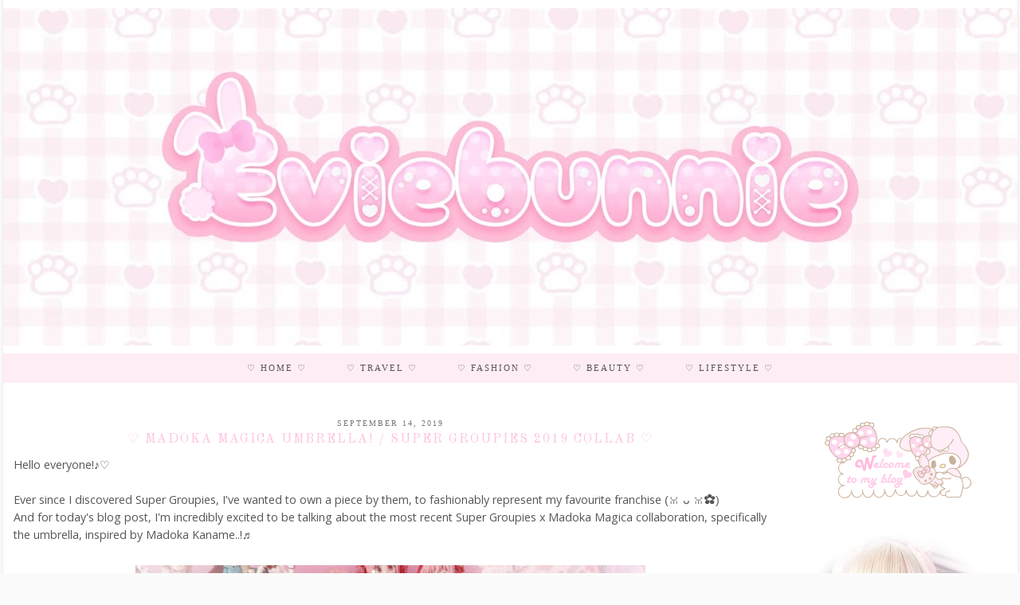

--- FILE ---
content_type: text/html; charset=UTF-8
request_url: http://www.eviebunnie.com/2019/09/madoka-magica-umbrella-super-groupies.html
body_size: 22580
content:
<!DOCTYPE html>
<html class='v2' dir='ltr' prefix='og: http://ogp.me/ns#' xmlns='http://www.w3.org/1999/xhtml' xmlns:b='http://www.google.com/2005/gml/b' xmlns:data='http://www.google.com/2005/gml/data' xmlns:expr='http://www.google.com/2005/gml/expr'>
<head>
<link href='https://www.blogger.com/static/v1/widgets/335934321-css_bundle_v2.css' rel='stylesheet' type='text/css'/>
<link href='//ajax.googleapis.com' rel='dns-prefetch'/>
<link href='//fonts.googleapis.com' rel='dns-prefetch'/>
<link href='//cdnjs.cloudflare.com' rel='dns-prefetch'/>
<link href='//pipdigz.co.uk' rel='dns-prefetch'/>
<meta content='width=1100' name='viewport'/>
<meta content='text/html; charset=UTF-8' http-equiv='Content-Type'/>
<meta content='blogger' name='generator'/>
<link href='http://www.eviebunnie.com/favicon.ico' rel='icon' type='image/x-icon'/>
<link href='http://www.eviebunnie.com/2019/09/madoka-magica-umbrella-super-groupies.html' rel='canonical'/>
<link rel="alternate" type="application/atom+xml" title="Eviebunnie  - Atom" href="http://www.eviebunnie.com/feeds/posts/default" />
<link rel="alternate" type="application/rss+xml" title="Eviebunnie  - RSS" href="http://www.eviebunnie.com/feeds/posts/default?alt=rss" />
<link rel="service.post" type="application/atom+xml" title="Eviebunnie  - Atom" href="https://www.blogger.com/feeds/1150585506445577287/posts/default" />

<link rel="alternate" type="application/atom+xml" title="Eviebunnie  - Atom" href="http://www.eviebunnie.com/feeds/5584239199758032427/comments/default" />
<!--Can't find substitution for tag [blog.ieCssRetrofitLinks]-->
<link href='https://blogger.googleusercontent.com/img/b/R29vZ2xl/AVvXsEhqnn6dkyRsEKxSTZzaKI-tnLYKORrI0kOoC6pzxvuPUgzuaIEim0MEXu05Yi9Zd5gAloGCMMYgXXwiwKGMhu0c1SW0DOslUZvA8ZWTtrYwUfUlOcLmF2fyhIv7HInfvg_7_NW2BVnhzXE/s640/IMG_9305.JPG' rel='image_src'/>
<meta content='http://www.eviebunnie.com/2019/09/madoka-magica-umbrella-super-groupies.html' property='og:url'/>
<meta content='♡ Madoka Magica umbrella! / Super Groupies 2019 collab ♡' property='og:title'/>
<meta content='A blog about all things girly and cute♡' property='og:description'/>
<meta content='https://blogger.googleusercontent.com/img/b/R29vZ2xl/AVvXsEhqnn6dkyRsEKxSTZzaKI-tnLYKORrI0kOoC6pzxvuPUgzuaIEim0MEXu05Yi9Zd5gAloGCMMYgXXwiwKGMhu0c1SW0DOslUZvA8ZWTtrYwUfUlOcLmF2fyhIv7HInfvg_7_NW2BVnhzXE/w1200-h630-p-k-no-nu/IMG_9305.JPG' property='og:image'/>
<title>
&#9825; Madoka Magica umbrella! / Super Groupies 2019 collab &#9825; | Eviebunnie 
</title>
<!-- <meta expr:content='data:blog.pageTitle' property='og:title'/> -->
<meta content='article' property='og:type'/>
<!-- <meta expr:content='data:blog.canonicalUrl' property='og:url'/> -->
<meta content='https://blogger.googleusercontent.com/img/b/R29vZ2xl/AVvXsEhqnn6dkyRsEKxSTZzaKI-tnLYKORrI0kOoC6pzxvuPUgzuaIEim0MEXu05Yi9Zd5gAloGCMMYgXXwiwKGMhu0c1SW0DOslUZvA8ZWTtrYwUfUlOcLmF2fyhIv7HInfvg_7_NW2BVnhzXE/s640/IMG_9305.JPG' property='og:image'/>
<meta content='Eviebunnie ' property='og:site_name'/>
<meta content='http://www.eviebunnie.com/' name='twitter:domain'/>
<meta content='♡ Madoka Magica umbrella! / Super Groupies 2019 collab ♡' name='twitter:title'/>
<meta content='summary_large_image' name='twitter:card'/>
<meta content='https://blogger.googleusercontent.com/img/b/R29vZ2xl/AVvXsEhqnn6dkyRsEKxSTZzaKI-tnLYKORrI0kOoC6pzxvuPUgzuaIEim0MEXu05Yi9Zd5gAloGCMMYgXXwiwKGMhu0c1SW0DOslUZvA8ZWTtrYwUfUlOcLmF2fyhIv7HInfvg_7_NW2BVnhzXE/s640/IMG_9305.JPG' name='twitter:image'/>
<style type='text/css'>@font-face{font-family:'Old Standard TT';font-style:normal;font-weight:400;font-display:swap;src:url(//fonts.gstatic.com/s/oldstandardtt/v22/MwQubh3o1vLImiwAVvYawgcf2eVep1q4ZnRSZ_QG.woff2)format('woff2');unicode-range:U+0460-052F,U+1C80-1C8A,U+20B4,U+2DE0-2DFF,U+A640-A69F,U+FE2E-FE2F;}@font-face{font-family:'Old Standard TT';font-style:normal;font-weight:400;font-display:swap;src:url(//fonts.gstatic.com/s/oldstandardtt/v22/MwQubh3o1vLImiwAVvYawgcf2eVerlq4ZnRSZ_QG.woff2)format('woff2');unicode-range:U+0301,U+0400-045F,U+0490-0491,U+04B0-04B1,U+2116;}@font-face{font-family:'Old Standard TT';font-style:normal;font-weight:400;font-display:swap;src:url(//fonts.gstatic.com/s/oldstandardtt/v22/MwQubh3o1vLImiwAVvYawgcf2eVepVq4ZnRSZ_QG.woff2)format('woff2');unicode-range:U+0102-0103,U+0110-0111,U+0128-0129,U+0168-0169,U+01A0-01A1,U+01AF-01B0,U+0300-0301,U+0303-0304,U+0308-0309,U+0323,U+0329,U+1EA0-1EF9,U+20AB;}@font-face{font-family:'Old Standard TT';font-style:normal;font-weight:400;font-display:swap;src:url(//fonts.gstatic.com/s/oldstandardtt/v22/MwQubh3o1vLImiwAVvYawgcf2eVepFq4ZnRSZ_QG.woff2)format('woff2');unicode-range:U+0100-02BA,U+02BD-02C5,U+02C7-02CC,U+02CE-02D7,U+02DD-02FF,U+0304,U+0308,U+0329,U+1D00-1DBF,U+1E00-1E9F,U+1EF2-1EFF,U+2020,U+20A0-20AB,U+20AD-20C0,U+2113,U+2C60-2C7F,U+A720-A7FF;}@font-face{font-family:'Old Standard TT';font-style:normal;font-weight:400;font-display:swap;src:url(//fonts.gstatic.com/s/oldstandardtt/v22/MwQubh3o1vLImiwAVvYawgcf2eVeqlq4ZnRSZw.woff2)format('woff2');unicode-range:U+0000-00FF,U+0131,U+0152-0153,U+02BB-02BC,U+02C6,U+02DA,U+02DC,U+0304,U+0308,U+0329,U+2000-206F,U+20AC,U+2122,U+2191,U+2193,U+2212,U+2215,U+FEFF,U+FFFD;}@font-face{font-family:'Open Sans';font-style:normal;font-weight:400;font-stretch:100%;font-display:swap;src:url(//fonts.gstatic.com/s/opensans/v44/memSYaGs126MiZpBA-UvWbX2vVnXBbObj2OVZyOOSr4dVJWUgsjZ0B4taVIUwaEQbjB_mQ.woff2)format('woff2');unicode-range:U+0460-052F,U+1C80-1C8A,U+20B4,U+2DE0-2DFF,U+A640-A69F,U+FE2E-FE2F;}@font-face{font-family:'Open Sans';font-style:normal;font-weight:400;font-stretch:100%;font-display:swap;src:url(//fonts.gstatic.com/s/opensans/v44/memSYaGs126MiZpBA-UvWbX2vVnXBbObj2OVZyOOSr4dVJWUgsjZ0B4kaVIUwaEQbjB_mQ.woff2)format('woff2');unicode-range:U+0301,U+0400-045F,U+0490-0491,U+04B0-04B1,U+2116;}@font-face{font-family:'Open Sans';font-style:normal;font-weight:400;font-stretch:100%;font-display:swap;src:url(//fonts.gstatic.com/s/opensans/v44/memSYaGs126MiZpBA-UvWbX2vVnXBbObj2OVZyOOSr4dVJWUgsjZ0B4saVIUwaEQbjB_mQ.woff2)format('woff2');unicode-range:U+1F00-1FFF;}@font-face{font-family:'Open Sans';font-style:normal;font-weight:400;font-stretch:100%;font-display:swap;src:url(//fonts.gstatic.com/s/opensans/v44/memSYaGs126MiZpBA-UvWbX2vVnXBbObj2OVZyOOSr4dVJWUgsjZ0B4jaVIUwaEQbjB_mQ.woff2)format('woff2');unicode-range:U+0370-0377,U+037A-037F,U+0384-038A,U+038C,U+038E-03A1,U+03A3-03FF;}@font-face{font-family:'Open Sans';font-style:normal;font-weight:400;font-stretch:100%;font-display:swap;src:url(//fonts.gstatic.com/s/opensans/v44/memSYaGs126MiZpBA-UvWbX2vVnXBbObj2OVZyOOSr4dVJWUgsjZ0B4iaVIUwaEQbjB_mQ.woff2)format('woff2');unicode-range:U+0307-0308,U+0590-05FF,U+200C-2010,U+20AA,U+25CC,U+FB1D-FB4F;}@font-face{font-family:'Open Sans';font-style:normal;font-weight:400;font-stretch:100%;font-display:swap;src:url(//fonts.gstatic.com/s/opensans/v44/memSYaGs126MiZpBA-UvWbX2vVnXBbObj2OVZyOOSr4dVJWUgsjZ0B5caVIUwaEQbjB_mQ.woff2)format('woff2');unicode-range:U+0302-0303,U+0305,U+0307-0308,U+0310,U+0312,U+0315,U+031A,U+0326-0327,U+032C,U+032F-0330,U+0332-0333,U+0338,U+033A,U+0346,U+034D,U+0391-03A1,U+03A3-03A9,U+03B1-03C9,U+03D1,U+03D5-03D6,U+03F0-03F1,U+03F4-03F5,U+2016-2017,U+2034-2038,U+203C,U+2040,U+2043,U+2047,U+2050,U+2057,U+205F,U+2070-2071,U+2074-208E,U+2090-209C,U+20D0-20DC,U+20E1,U+20E5-20EF,U+2100-2112,U+2114-2115,U+2117-2121,U+2123-214F,U+2190,U+2192,U+2194-21AE,U+21B0-21E5,U+21F1-21F2,U+21F4-2211,U+2213-2214,U+2216-22FF,U+2308-230B,U+2310,U+2319,U+231C-2321,U+2336-237A,U+237C,U+2395,U+239B-23B7,U+23D0,U+23DC-23E1,U+2474-2475,U+25AF,U+25B3,U+25B7,U+25BD,U+25C1,U+25CA,U+25CC,U+25FB,U+266D-266F,U+27C0-27FF,U+2900-2AFF,U+2B0E-2B11,U+2B30-2B4C,U+2BFE,U+3030,U+FF5B,U+FF5D,U+1D400-1D7FF,U+1EE00-1EEFF;}@font-face{font-family:'Open Sans';font-style:normal;font-weight:400;font-stretch:100%;font-display:swap;src:url(//fonts.gstatic.com/s/opensans/v44/memSYaGs126MiZpBA-UvWbX2vVnXBbObj2OVZyOOSr4dVJWUgsjZ0B5OaVIUwaEQbjB_mQ.woff2)format('woff2');unicode-range:U+0001-000C,U+000E-001F,U+007F-009F,U+20DD-20E0,U+20E2-20E4,U+2150-218F,U+2190,U+2192,U+2194-2199,U+21AF,U+21E6-21F0,U+21F3,U+2218-2219,U+2299,U+22C4-22C6,U+2300-243F,U+2440-244A,U+2460-24FF,U+25A0-27BF,U+2800-28FF,U+2921-2922,U+2981,U+29BF,U+29EB,U+2B00-2BFF,U+4DC0-4DFF,U+FFF9-FFFB,U+10140-1018E,U+10190-1019C,U+101A0,U+101D0-101FD,U+102E0-102FB,U+10E60-10E7E,U+1D2C0-1D2D3,U+1D2E0-1D37F,U+1F000-1F0FF,U+1F100-1F1AD,U+1F1E6-1F1FF,U+1F30D-1F30F,U+1F315,U+1F31C,U+1F31E,U+1F320-1F32C,U+1F336,U+1F378,U+1F37D,U+1F382,U+1F393-1F39F,U+1F3A7-1F3A8,U+1F3AC-1F3AF,U+1F3C2,U+1F3C4-1F3C6,U+1F3CA-1F3CE,U+1F3D4-1F3E0,U+1F3ED,U+1F3F1-1F3F3,U+1F3F5-1F3F7,U+1F408,U+1F415,U+1F41F,U+1F426,U+1F43F,U+1F441-1F442,U+1F444,U+1F446-1F449,U+1F44C-1F44E,U+1F453,U+1F46A,U+1F47D,U+1F4A3,U+1F4B0,U+1F4B3,U+1F4B9,U+1F4BB,U+1F4BF,U+1F4C8-1F4CB,U+1F4D6,U+1F4DA,U+1F4DF,U+1F4E3-1F4E6,U+1F4EA-1F4ED,U+1F4F7,U+1F4F9-1F4FB,U+1F4FD-1F4FE,U+1F503,U+1F507-1F50B,U+1F50D,U+1F512-1F513,U+1F53E-1F54A,U+1F54F-1F5FA,U+1F610,U+1F650-1F67F,U+1F687,U+1F68D,U+1F691,U+1F694,U+1F698,U+1F6AD,U+1F6B2,U+1F6B9-1F6BA,U+1F6BC,U+1F6C6-1F6CF,U+1F6D3-1F6D7,U+1F6E0-1F6EA,U+1F6F0-1F6F3,U+1F6F7-1F6FC,U+1F700-1F7FF,U+1F800-1F80B,U+1F810-1F847,U+1F850-1F859,U+1F860-1F887,U+1F890-1F8AD,U+1F8B0-1F8BB,U+1F8C0-1F8C1,U+1F900-1F90B,U+1F93B,U+1F946,U+1F984,U+1F996,U+1F9E9,U+1FA00-1FA6F,U+1FA70-1FA7C,U+1FA80-1FA89,U+1FA8F-1FAC6,U+1FACE-1FADC,U+1FADF-1FAE9,U+1FAF0-1FAF8,U+1FB00-1FBFF;}@font-face{font-family:'Open Sans';font-style:normal;font-weight:400;font-stretch:100%;font-display:swap;src:url(//fonts.gstatic.com/s/opensans/v44/memSYaGs126MiZpBA-UvWbX2vVnXBbObj2OVZyOOSr4dVJWUgsjZ0B4vaVIUwaEQbjB_mQ.woff2)format('woff2');unicode-range:U+0102-0103,U+0110-0111,U+0128-0129,U+0168-0169,U+01A0-01A1,U+01AF-01B0,U+0300-0301,U+0303-0304,U+0308-0309,U+0323,U+0329,U+1EA0-1EF9,U+20AB;}@font-face{font-family:'Open Sans';font-style:normal;font-weight:400;font-stretch:100%;font-display:swap;src:url(//fonts.gstatic.com/s/opensans/v44/memSYaGs126MiZpBA-UvWbX2vVnXBbObj2OVZyOOSr4dVJWUgsjZ0B4uaVIUwaEQbjB_mQ.woff2)format('woff2');unicode-range:U+0100-02BA,U+02BD-02C5,U+02C7-02CC,U+02CE-02D7,U+02DD-02FF,U+0304,U+0308,U+0329,U+1D00-1DBF,U+1E00-1E9F,U+1EF2-1EFF,U+2020,U+20A0-20AB,U+20AD-20C0,U+2113,U+2C60-2C7F,U+A720-A7FF;}@font-face{font-family:'Open Sans';font-style:normal;font-weight:400;font-stretch:100%;font-display:swap;src:url(//fonts.gstatic.com/s/opensans/v44/memSYaGs126MiZpBA-UvWbX2vVnXBbObj2OVZyOOSr4dVJWUgsjZ0B4gaVIUwaEQbjA.woff2)format('woff2');unicode-range:U+0000-00FF,U+0131,U+0152-0153,U+02BB-02BC,U+02C6,U+02DA,U+02DC,U+0304,U+0308,U+0329,U+2000-206F,U+20AC,U+2122,U+2191,U+2193,U+2212,U+2215,U+FEFF,U+FFFD;}</style>
<style id='page-skin-1' type='text/css'><!--
/*
-----------------------------------------------
Name: Little Lady
Designer: pipdig Ltd.
URL: https://www.pipdig.co/
Version: 3
License: Copyright 2016. All rights reserved.
*** Some of the assets in this template are tracked. ***
*** Any reproduction, copying or reselling of this template is not permitted. ***
-----------------------------------------------
<Variable name="body.background" description="Body Background" type="background" color="#ffbfe1" default="#fbfbfb url() repeat scroll top center"/>
<Group description="Background Color" selector=".body-fauxcolumns-outer">
<Variable name="body.background.color" description="Outer Background Color" type="color" default="#fbfbfb"/>
</Group>
<Group description="Page Text" selector="body">
<Variable name="body.font" description="Font" type="font" default="13px Georgia"/>
<Variable name="body.text.color" description="Text Color" type="color" default="#444444"/>
<Variable name="body.link.color" description="Link Color" type="color" default="#eca7a6"/>
<Variable name="body.link.color.hover" description="Hover Color" type="color" default="#aaaaaa"/>
</Group>
<Group description="Post Titles" selector="h3.post-title">
<Variable name="post.title.font" description="Font" type="font" default="16px Times New Roman"/>
<Variable name="post.title.color" description="Color" type="color" default="#222222" />
<Variable name="post.title.color.hover" description="Hover Color" type="color" default="#999999" />
</Group>
<Group description="Template Colors" selector=".sidebar h2,.PageList1">
<Variable name="main.color" description="Main Color" type="color" default="#f7d9d9" />
<Variable name="main.color.hover" description="Main Color Hover" type="color" default="#eca7a6" />
</Group>
<Group description="Navbar" selector="">
<Variable name="navbar.text.font" description="Top Navbar Font" type="font" default="11px Times New Roman"/>
<Variable name="navbar.text.color" description="Top Navbar Text Color" type="color" default="#555555"/>
</Group>
<Group description="Sidebar" selector="">
<Variable name="widget.title.font" description="Widget Title Font" type="font" default="11px Times New Roman"/>
<Variable name="widget.title.text.color" description="Widget Title Text Color" type="color" default="#555555"/>
</Group>
<Group description="Social Icons" selector="">
<Variable name="socialz.color" description="Social Icon Color" type="color" default="#000000"/>
<Variable name="socialz.color.hover" description="Social Icon Hover Color" type="color" default="#eca7a6"/>
</Group>
*/
body, .body-fauxcolumn-outer {
background: #fbfbfb url() repeat scroll top center;
font: normal normal 13px Open Sans;
color: #555555;
padding: 0;
}
html body .region-inner {
min-width: 0;
max-width: 100%;
width: auto;
}
.navbar,.Attribution{display:none;}
.Translate {text-align:center;}
a:link {
text-decoration:none;
color: #ffc2e2;
transition: all 0.2s ease-out; -moz-transition: all 0.2s ease-out; -webkit-transition: all 0.2s ease-out;
max-width:100%;
}
a:visited {
text-decoration:none;
color: #ffc2e2;
}
a:hover {
text-decoration:none;
color: #999999;
}
.body-fauxcolumn-outer .fauxcolumn-inner {
background: transparent none repeat scroll top left;
_background-image: none;
}
.body-fauxcolumn-outer .cap-top {
position: absolute;
z-index: 1;
height: 400px;
width: 100%;
}
.body-fauxcolumn-outer .cap-top .cap-left {
width: 100%;
background: transparent none repeat-x scroll top left;
_background-image: none;
}
.content-outer {
margin-bottom: 1px;
box-shadow:0 0 14px #f4f4f4;
border-left:1px solid #eee;
border-right:1px solid #eee;
}
.content-inner {
background-color: #fff;
padding:0 !important;
}
#crosscol.section{margin:0;}
.post_here_link {display:none;}
.linkwithin_outer {display: none;}
#git_title > span,#git_title_bar span {font:normal normal 16px Old Standard TT;font-size:16px;letter-spacing: 2px;text-transform: uppercase;font-weight:400 !important}
#git_wrapper_0, #git_wrapper_1, #git_wrapper_2, #git_wrapper_3, #git_wrapper_4, #git_wrapper_5, #git_wrapper_6, #git_wrapper_7, #git_wrapper_8, #git_wrapper_29, #git_wrapper_10, #git_wrapper_11, #git_wrapper_12{border:none !important;}
.gslide_img {padding:0 !important;border:none !important;}
.gslide{transition: all 0.25s ease-out; -moz-transition: all 0.25s ease-out; -webkit-transition: all 0.25s ease-out;}
.gslide:hover{opacity:.7}
.socialz {text-align:center}
.socialz a {color: #eca7a6; margin: 0 7px; font-size: 24px;-webkit-transition: all 0.25s ease-out; -moz-transition: all 0.25s ease-out; -ms-transition: all 0.25s ease-out; -o-transition: all 0.25s ease-out;transition: all 0.25s ease-out;}
.socialz a:hover {color: #999999;}
.socialz .fa {transition: all 0.25s ease-out; -moz-transition: all 0.25s ease-out; -webkit-transition: all 0.25s ease-out;}
.socialz img {width:24px;height:24px;margin:2px 7px;padding:3px;-webkit-transition: all 0.25s ease-out; -moz-transition: all 0.25s ease-out; -ms-transition: all 0.25s ease-out; -o-transition: all 0.25s ease-out;transition: all 0.25s ease-out;}
.socialz img:hover {opacity:.3}
.addthis_toolbox {font:11px Times New Roman;font-size: 14px,sans-serif;letter-spacing:1px;margin-top:23px;color:#000;float:right}
.addthis_toolbox .fa{color:#eca7a6;font-size:18px;margin-left:8px;transition: all 0.2s ease-out; -moz-transition: all 0.2s ease-out; -webkit-transition: all 0.2s ease-out;}
.addthis_toolbox .fa:hover{color:#999999}
.post-share-buttons.goog-inline-block {display: none;}
.sidebar h2, .foot h2, .BlogArchive h2 {
font: 11px Times New Roman;
color: #555555;
letter-spacing: 2px;
text-align: center;
padding:4px 0 3px;
margin-bottom:15px;
background: #ffedf5;
text-transform:uppercase;
}
.sidebar img {max-width:100%; height:auto;}
.sidebar{text-align:center;}
.sticky{
position: fixed;
top: 0;
left: 0;
width: 100%;
opacity: .93;
z-index:9;
}
.post-labels {
margin-top: 5px;
overflow: hidden;
position: absolute;
text-overflow: ellipsis;
white-space: nowrap;
width: 60%;
}
.tr-caption-container {table-layout: fixed; width: 100%;}
.jump-link {
margin-top: 13px;
}
.more, .jump-link > a {
background: #ffedf5;
box-sizing: border-box;
color: #555555 !important;
display: block;
padding: 10px 0;
position: relative;
text-align: center;
font-weight: 400 !important;
text-decoration: none !important;
text-transform: uppercase;
width: 100%;
top: 9px;
letter-spacing: 2px;
font: 11px Times New Roman;
transition: all 0.25s ease-out; -moz-transition: all 0.25s ease-out; -webkit-transition: all 0.25s ease-out;
}
.more:hover, .jump-link > a:hover{
background: #ffd4eb;
color: #555555 !important;
}
.jump-link > a {
top:0;
}
/* Header
----------------------------------------------- */
.header-outer {
background: transparent none repeat-x scroll 0 -400px;
_background-image: none;
}
.Header h1 {
font: normal normal 40px serif;
color: #fff;
}
#Header1_headerimg{margin:10px auto;}
.Header h1 a {
color: #fff;
}
.Header .description {
font-size: 18px;
color: #fff;
}
.header-inner .Header .titlewrapper {
padding: 22px 0;
}
.header-inner .Header .descriptionwrapper {
padding: 0 0;
}
/* Tabs
----------------------------------------------- */
.tabs-inner{padding:0}
.sticky{
position: fixed;
top: 0;
left: 0;
width: 100%;
background: #ffedf5;
opacity: .92;
z-index:9;
box-shadow:none!important;
}
.slicknav_menu{display:none;}
.tabs .widget ul, .tabs .widget ul {overflow:visible;}
.navdiv{
font: 11px Times New Roman;
width:100%;
background: #ffedf5;
text-transform:uppercase;
letter-spacing:2px;
}
.navdiv a{
color: #555555;
transition: all 0.25s ease-out; -moz-transition: all 0.25s ease-out; -webkit-transition: all 0.25s ease-out;
}
nav {
margin: 0 auto;
text-align: center;
line-height:.5em;
}
.dropdown {
}
nav ul ul {
display: none;
}
nav ul li:hover > ul {
display: block;
}
nav ul {
list-style: none;
position: relative;
display: inline-table;
margin:0;
padding:0;
line-height:1.4em;
}
nav ul:after {
content: ""; clear: both; display: block;
}
nav ul li {
float: left;
z-index:5000;
}
nav ul a:hover {
background:#ffd4eb;
color:#333;
}
nav ul li a {
display: block;
padding: 12px 25px;
color: #000;
text-decoration: none;
}
nav ul ul {
padding: 0;
position: absolute;
top: 100%;
}
nav ul ul li {
float: none !important;
position: relative;
}
nav ul ul li a {
padding: 11px 25px;
color: #000;
background:#ffedf5;
opacity:.95;
}
nav ul ul li a:hover {
background:#ffd4eb;
}
nav ul ul ul {
position: absolute;
left: 100%;
top:0;
}
/* Columns
----------------------------------------------- */
.main-outer {
border-top: 0 solid transparent;
}
.fauxcolumn-left-outer .fauxcolumn-inner {
border-right: 1px solid transparent;
}
.fauxcolumn-right-outer .fauxcolumn-inner {
border-left: 0px solid transparent;
}
.sidebar {
text-align:center;
margin: 0;
}
/* Columns
----------------------------------------------- */
.main-outer {
border-top: 0 solid transparent;
}
.fauxcolumn-left-outer .fauxcolumn-inner {
border-right: 1px solid transparent;
}
.fauxcolumn-right-outer .fauxcolumn-inner {
border-left: 0px solid transparent;
}
/* Headings
----------------------------------------------- */
h2 {
margin: 0 0 1em 0;
color: #000;
}
/* Widgets
----------------------------------------------- */
.widget .zippy {
color: #aaa;
}
.widget .popular-posts ul {
list-style: none;
padding:0;
}
.PopularPosts .item-thumbnail {float:none;margin:0;}
.PopularPosts .item-snippet {display:none;}
.PopularPosts .item-title {
font: 15px times new roman,sans-serif;
letter-spacing: 1px;
padding-bottom: 0.2em;
text-transform: uppercase;
}
.PopularPosts img{width:100%;height:auto;transition: all 0.2s ease-out; -moz-transition: all 0.2s ease-out; -webkit-transition: all 0.2s ease-out;}
.PopularPosts img:hover{opacity:.7;}
.widget.Stats {
text-align: center;
}
.widget ul{
list-style:none;
}
#pinterest-gallery {
overflow: auto;
width: 100%;
list-style: none;
}
#pinterest-gallery li {
float: left;
width: 48%;
height: 120px;
background-size: cover;
margin: 2px 1%;
padding: 0;
border: none;
transition: all 0.25s ease-out; -moz-transition: all 0.25s ease-out; -webkit-transition: all 0.25s ease-out;
}
#pinterest-gallery li:hover {
opacity: .8;
}
#pinterest-gallery img { border: none; }
.pinterest-link {
display: block;
overflow: hidden;
text-indent: 100%;
height: 100%;
white-space: nowrap;
}
/* IE correction */
#pinterest-gallery li a {
color: transparent;
line-height: 1px;
font-size: 0px;
}
/* Posts
----------------------------------------------- */
h2.date-header {
font: 10px times,serif;
color: #777;
letter-spacing: 1px;
margin: 0 !important;
text-align:center;
text-transform:uppercase;
}
.date-header span {
background-color: #fff;
padding: 0 10px;
letter-spacing:2px;
}
.status-msg-wrap{margin: 30px auto !important;}
.main-inner {
padding-top: 45px;
padding-bottom: 65px;
}
.main-inner .column-center-inner {
padding: 0 0;
}
.main-inner .column-center-inner .section {
margin: 0 1em;
}
.post {
margin: 0 0 35px 0;
}
.comments h4 {
font: 18px times,serif;
margin: .75em 0 0;
text-transform:uppercase;
letter-spacing:1px;
}
h3.post-title{
font: normal normal 16px Old Standard TT;
margin: .23em 0 0;
text-align:center;
letter-spacing:2px;
text-rendering:optimizelegibility;
text-transform:uppercase;
color: #ffc2e2;
}
.post-title a{
text-decoration:none;
color: #ffc2e2;
}
.post-title a:hover {
color: #ffd6f1;
}
.post-body {
font-size: 110%;
line-height: 1.6;
position: relative;
text-align:justify;
}
.post-body img{max-width:100%;height:auto;padding:0 !important;margin:0;}
.post-body img,
.post-body img, .post-body .tr-caption-container {
padding: 5px;
}
.post-body .tr-caption-container {
color: #333333;
}
.post-body .tr-caption-container img {
padding: 0;
background: transparent;
border: none;
}
.post-header {
margin: 0 0 1em;
line-height: 1.6;
font-size: 90%;
}
.post-footer {
margin: 20px -2px 0;
padding-bottom: 35px;
line-height: 1.6;
font-size: 90%;
border-bottom:1px solid #eee;
}
#comments .comment-author {
padding-top: 1.5em;
border-top: 1px solid transparent;
background-position: 0 1.5em;
}
#comments .comment-author:first-child {
padding-top: 0;
border-top: none;
}
.avatar-image-container {
margin: .2em 0 0;
}
#comments .avatar-image-container img {
border: 1px solid #eee;
}
input.gsc-search-button,input.gsc-input{border:1px solid #ddd !important;}
input.gsc-input{box-shadow: 0 0 6px #eee inset;}
#searchform fieldset{margin:0;padding:5px 0;background:#fff;border:1px solid #e7e7e7;color:#666;}
#searchform fieldset:hover{border-color:#ddd}
#s{background:transparent;background:url(//pipdigz.co.uk/icon_search_black.png) no-repeat scroll right 2px / 12px auto transparent;border:0;color:#555;float:left;margin:2px 5%;padding:0 10% 0 0;width:80%}
#back-top{
color: #555555;
background: transparent;
line-height: 100%;
display: inline-block;
position: fixed;
right: 35px;
bottom: 65px;
z-index: 10002;
}
#back-top .fa {font-size: 30px;}
#back-top a,#back-top a:hover,#back-top a:focus{color:#999999;padding:5px;display:block;}
/* Comments
----------------------------------------------- */
.comments .comments-content .icon.blog-author {
background-repeat: no-repeat;
background-image: url([data-uri]);
background-size: 16px 16px;
}
.comments .comments-content .loadmore a {
border-top: 1px solid #eee;
border-bottom: 1px solid #eee;
}
.comments .comment-thread.inline-thread {
background-color: #ffffff;
}
.comments .continue {
border-top: 1px solid #eee;
}
/* Accents
---------------------------------------------- */
.section-columns td.columns-cell {
border-left: 0px solid transparent;
}
.blog-pager-older-link, .home-link,
.blog-pager-newer-link {
background-color: #ffffff;
padding: 5px;
}
.footer-outer {
border-top: 1px solid #eee;
}
#blog-pager a{font:20px times,serif;color:#000;letter-spacing:2px;text-transform:uppercase;opacity:.7;transition: all 0.25s ease-out; -moz-transition: all 0.25s ease-out; -webkit-transition: all 0.25s ease-out;}
#blog-pager a:hover{opacity:1;}
.blog-pager-newer-link {
background: url(https://sites.google.com/site/pipdig1/generic_left.png) no-repeat scroll left center #fff;
padding-left: 22px;
}
.blog-pager-older-link {
background: url(https://sites.google.com/site/pipdig1/generic_right.png) no-repeat scroll right center #fff;
padding-right: 22px;
}
.credit{position:relative;bottom:0;background:#000;padding:8px 0;width:100%;text-align:center;color:#fff;font:10px arial,sans-serif;letter-spacing: 2px;}
.credit a{color:#fff;text-decoration:none;}
.credit a:hover{color:#ffc2e2;text-decoration:none;}
/* Mobile
----------------------------------------------- */
body.mobile  {background-size: auto;}
.mobile .body-fauxcolumn-outer {background: transparent none repeat scroll top left;}
.mobile .body-fauxcolumn-outer .cap-top {background-size: 100% auto;}
body.mobile .AdSense {margin: 0 -0;}
.mobile .tabs-inner .widget ul {margin-left: 0;margin-right: 0;}
.mobile .post {margin: 0;}
.mobile .main-inner .column-center-inner .section {margin: 0;}
.mobile .date-header span {padding: 0.1em 10px;margin: 0 -10px;font:10px times,serif;text-transform:uppercase;}
.mobile h3.post-title {margin: 20px 0 0 0;font-size:20px;}
.mobile .blog-pager {background: transparent none no-repeat scroll top center;}
.mobile .footer-outer {border-top: none;}
.mobile .main-inner, .mobile .footer-inner {background-color: #ffffff;}
.mobile-index-contents {color: #333;margin:0;}
.mobile-link-button {background-color: #f7d9d9;}
.mobile-link-button a:link, .mobile-link-button a:visited {color: #fff;}
.mobile .tabs-inner .section:first-child {border-top: none;}
.mobile .tabs-inner .PageList .widget-content {background-color: #f7f7f7;color: #000;}
.mobile .tabs-inner .PageList .widget-content .pagelist-arrow {border-left: 0px solid #ddd;}
.mobile-index-title {font: 16px 'Times New Roman', Times, serif;text-transform:uppercase;letter-spacing:2px;text-align:center;width:95%;}
.mobile #blog-pager a {font-size:16px;}
html .post-body {line-height: 1.6;}
.mobile #lws_0 {display: none;}
.mobile #Header1_headerimg {margin: 20px auto 20px;}
.mobile .PageList {display:inline;}
.mobile .date-header{text-align:center;}
.mobile-index-thumbnail{float:none;}
.mobile-index-thumbnail img {width:100% !important;height:auto;}
.mobile #uds-searchControl {display:none;}
.mobile .Header h1 {margin:30px auto 12px;}
.mobile #blog-pager a {color:#fff;}
.mobile .related-posts-widget {display:none;}
.mobile-desktop-link a {color: #000 !important;}
html .tabs-inner .widget select {text-align:center;text-transform:uppercase;letter-spacing:2px;font:13px times new roman,serif;color:#444;}
.mobile #header-inner {margin-top:0;}
.mobile .blog-pager-older-link {background:none;}
.mobile .blog-pager-newer-link {background:none;}
.mobile #PageList1,.nav-menu {display:none;}
.mobile .slicknav_menu{display:block}
#cookieChoiceInfo {display: none;}
.mobile #footer-1 {text-align: center;padding: 0 15px;}
#HTML519, #HTML927 {display: none}
.slicknav_icon{display:none}

--></style>
<style id='template-skin-1' type='text/css'><!--
body {
min-width: 1273px;
}
.content-outer, .content-fauxcolumn-outer, .region-inner {
min-width: 1273px;
max-width: 1273px;
_width: 1273px;
}
.main-inner .columns {
padding-left: 0px;
padding-right: 300px;
}
.main-inner .fauxcolumn-center-outer {
left: 0px;
right: 300px;
}
.main-inner .fauxcolumn-left-outer {
width: 0px;
}
.main-inner .fauxcolumn-right-outer {
width: 300px;
}
.main-inner .column-left-outer {
width: 0px;
right: 100%;
margin-left: -0px;
}
.main-inner .column-right-outer {
width: 300px;
margin-right: -300px;
}
#layout {
min-width: 0;
}
#layout .content-outer {
min-width: 0;
width: 800px;
}
#layout .region-inner {
min-width: 0;
width: auto;
}
body#layout .section h4, .Navbar {display:none}
body#layout div.section {min-height: 50px}
body#layout div.layout-widget-description {font-size:11px}
body#layout .widget-content {padding: 6px 9px !important; line-height: 18px;}
body#layout div.layout-title {font-size:14px;}
body#layout div.section {min-height: 50px}
#Label487 {display:none}
--></style>
<style>
.slicknav_btn { position: relative; display: block; vertical-align: middle; float: left; padding: 5px 0; line-height: 1.125em; cursor: pointer; width:100%;}
.slicknav_menu  .slicknav_menutxt { display: block; line-height: 1.188em; float: left; }
.slicknav_menu .slicknav_icon { float: left; margin: 0.188em 0 0 0.438em; }
.slicknav_menu .slicknav_no-text { margin: 0 }
.slicknav_menu .slicknav_icon-bar { display: block; width: 1.12em; height: 0.12em; }
.slicknav_btn .slicknav_icon-bar + .slicknav_icon-bar { margin-top: 0.188em }
.slicknav_nav { clear: both }
.slicknav_nav ul,
.slicknav_nav li { display: block }
.slicknav_nav .slicknav_arrow { font-size: 0.8em; margin: 0 0 0 0.4em; }
.slicknav_nav .slicknav_item { cursor: pointer; }
.slicknav_nav .slicknav_row { display: block; }
.slicknav_nav a { display: block }
.slicknav_nav .slicknav_item a,
.slicknav_nav .slicknav_parent-link a { display: inline }
.slicknav_menu:before,
.slicknav_menu:after { content: " "; display: table; }
.slicknav_menu:after { clear: both }
.slicknav_menu { *zoom: 1 }
.topbar {position:fixed;top:0;width:100%;height:35px;background:#fff;border-bottom:1px dotted #ccc;opacity:.93;display:none;z-index:8;text-align:center;}
.topbar-inner{width:1000px;margin:0 auto;text-align:left;}
.top-logo{opacity:.7;transition: all 0.25s ease-out; -moz-transition: all 0.25s ease-out; -webkit-transition: all 0.25s ease-out;}
.top-logo:hover{opacity:1;}
.banner-text{float:right;margin-right:40px;margin-top:12px;font:12px georgia,serif;letter-spacing:2px;text-transform:uppercase;color:#222;}
.slicknav_menu{font-size:23px}.slicknav_btn{margin:5px 0;text-decoration:none}.slicknav_menu .slicknav_menutxt{font:16px Georgia,serif;color:#444; text-align:center; letter-spacing:3px; float:none; display:inline-block; width:100%;}
.slicknav_menu .slicknav_icon-bar{background-color:#333;display:none}.slicknav_menu{background:#f9f9f9;padding:5px;}.slicknav_nav{color:#333;margin:0;padding:0;font:12px times new roman,serif;text-transform:uppercase;letter-spacing:2px}.slicknav_nav,.slicknav_nav ul{list-style:none;overflow:hidden}.slicknav_nav ul{padding:0;margin:0}.slicknav_nav .slicknav_row{padding:5px 10px;margin:2px 5px}.slicknav_nav a{padding:5px 10px;margin:2px 5px;text-decoration:none;color:#333;text-align:center}.slicknav_nav .slicknav_item a,.slicknav_nav .slicknav_parent-link a{padding:0;margin:0}.slicknav_nav .slicknav_txtnode{margin-left:15px}
</style>
<script src='//ajax.googleapis.com/ajax/libs/jquery/1.8.2/jquery.min.js' type='text/javascript'></script>
<script src='//cdnjs.cloudflare.com/ajax/libs/SlickNav/1.0.10/jquery.slicknav.min.js' type='text/javascript'></script>
<script src='//cdnjs.cloudflare.com/ajax/libs/fitvids/1.1.0/jquery.fitvids.min.js' type='text/javascript'></script>
<link href='https://pipdigz.co.uk/css/core.css' media='all' rel='stylesheet' type='text/css'/>
<script type='text/javascript'>var addthis_config = {"data_track_addressbar": false, "data_track_clickback": false};</script>
<script src='//s7.addthis.com/js/300/addthis_widget.js' type='text/javascript'></script>
<script>var clementine = 'clementine';</script>
<link href='https://www.blogger.com/dyn-css/authorization.css?targetBlogID=1150585506445577287&amp;zx=7a74d9ef-fc30-4967-84d8-e5fad8e7c82f' media='none' onload='if(media!=&#39;all&#39;)media=&#39;all&#39;' rel='stylesheet'/><noscript><link href='https://www.blogger.com/dyn-css/authorization.css?targetBlogID=1150585506445577287&amp;zx=7a74d9ef-fc30-4967-84d8-e5fad8e7c82f' rel='stylesheet'/></noscript>
<meta name='google-adsense-platform-account' content='ca-host-pub-1556223355139109'/>
<meta name='google-adsense-platform-domain' content='blogspot.com'/>

<script async src="https://pagead2.googlesyndication.com/pagead/js/adsbygoogle.js?client=ca-pub-5008846479487251&host=ca-host-pub-1556223355139109" crossorigin="anonymous"></script>

<!-- data-ad-client=ca-pub-5008846479487251 -->

</head>
<body class='loading'>
<script>


  var pipdig_class = 'pipdig-post';



//<![CDATA[
if(typeof(pipdig_class) != 'undefined' && pipdig_class !== null) {
  jQuery('body').addClass(pipdig_class);
}
//]]>
</script>
<div class='body-fauxcolumns'>
<div class='fauxcolumn-outer body-fauxcolumn-outer'>
<div class='cap-top'>
<div class='cap-left'></div>
<div class='cap-right'></div>
</div>
<div class='fauxborder-left'>
<div class='fauxborder-right'></div>
<div class='fauxcolumn-inner'>
</div>
</div>
<div class='cap-bottom'>
<div class='cap-left'></div>
<div class='cap-right'></div>
</div>
</div>
</div>
<div class='content'>
<div class='content-fauxcolumns'>
<div class='fauxcolumn-outer content-fauxcolumn-outer'>
<div class='cap-top'>
<div class='cap-left'></div>
<div class='cap-right'></div>
</div>
<div class='fauxborder-left'>
<div class='fauxborder-right'></div>
<div class='fauxcolumn-inner'>
</div>
</div>
<div class='cap-bottom'>
<div class='cap-left'></div>
<div class='cap-right'></div>
</div>
</div>
</div>
<div class='content-outer'>
<div class='content-cap-top cap-top'>
<div class='cap-left'></div>
<div class='cap-right'></div>
</div>
<div class='fauxborder-left content-fauxborder-left'>
<div class='fauxborder-right content-fauxborder-right'></div>
<div class='content-inner'>
<header>
<div class='header-outer'>
<div class='header-cap-top cap-top'>
<div class='cap-left'></div>
<div class='cap-right'></div>
</div>
<div class='fauxborder-left header-fauxborder-left'>
<div class='fauxborder-right header-fauxborder-right'></div>
<div class='region-inner header-inner'>
<div class='header section' id='header'><div class='widget Header' data-version='1' id='Header1'>
<div id='header-inner'>
<a href='http://www.eviebunnie.com/' style='display: block'>
<img alt='Eviebunnie ' height='424px; ' id='Header1_headerimg' nopin='nopin' src='https://blogger.googleusercontent.com/img/a/AVvXsEhLJRYL2m4tWYoDY9j_onjLdRr4e_vfVKqB8lEg2NBkW1vaqBOwwbgg4hn-cvexxSfzNKobY3gd8XdHWIoas_v9Ws3tcbt2gJ4obVvXrNgmckjBTDDFAnpH5JPQsSnyGp8GAWYT98JnGsJ12PTYvxKVsc6ngdfBMyRDiXAGXWu96JVTOUwCswTRgI0z=s1273' style='display: block' width='1273px; '/>
</a>
</div>
</div></div>
</div>
</div>
<div class='header-cap-bottom cap-bottom'>
<div class='cap-left'></div>
<div class='cap-right'></div>
</div>
</div>
</header>
<div class='tabs-outer'>
<div class='tabs-cap-top cap-top'>
<div class='cap-left'></div>
<div class='cap-right'></div>
</div>
<div class='fauxborder-left tabs-fauxborder-left'>
<div class='fauxborder-right tabs-fauxborder-right'></div>
<div class='region-inner tabs-inner'>
<div class='tabs section' id='crosscol'><div class='widget PageList' data-version='1' id='PageList1'>
<div class='widget-content'>
<div class='navdiv'>
<nav>
<ul class='dropdown'>
<li><a href='https://eviebunnie.blogspot.com/'>&#9825; Home &#9825;</a></li>
<li><a href='https://eviebunnie.blogspot.com/search/label/Travel?m=0'>&#9825; Travel &#9825;</a></li>
<li><a href='https://eviebunnie.blogspot.com/search/label/Fashion?m=0'>&#9825; Fashion &#9825;</a></li>
<li><a href='https://eviebunnie.blogspot.com/search/label/Beauty?m=0'>&#9825; Beauty &#9825;</a></li>
<li><a href='https://eviebunnie.blogspot.com/search/label/Lifestyle?m=0'>&#9825; Lifestyle &#9825;</a></li>
</ul>
</nav>
</div>
<div class='clear'></div>
</div>
<script>
//<![CDATA[
var _0x45b7=["\x64\x72\x6F\x70\x64\x6F\x77\x6E","\x61\x64\x64\x43\x6C\x61\x73\x73","\x3C\x64\x69\x76\x20\x63\x6C\x61\x73\x73\x3D\x27\x6E\x61\x76\x64\x69\x76\x27\x3E\x3C\x6E\x61\x76\x3E\x3C\x75\x6C\x20\x63\x6C\x61\x73\x73\x3D\x27\x64\x72\x6F\x70\x64\x6F\x77\x6E\x27\x3E\x3C\x6C\x69\x3E\x3C\x75\x6C\x20\x63\x6C\x61\x73\x73\x3D\x27\x64\x72\x6F\x70\x64\x6F\x77\x6E\x27\x3E","\x74\x65\x78\x74","\x73\x75\x62\x73\x74\x72","\x5F","\x68\x72\x65\x66","\x61\x74\x74\x72","\x61","\x66\x69\x6E\x64","\x3C\x6C\x69\x3E\x3C\x61\x20\x68\x72\x65\x66\x3D\x22","\x22\x3E","\x3C\x2F\x61\x3E\x3C\x2F\x6C\x69\x3E","\x3C\x2F\x75\x6C\x3E\x3C\x2F\x6C\x69\x3E\x3C\x6C\x69\x3E\x3C\x61\x20\x68\x72\x65\x66\x3D\x22","\x3C\x2F\x61\x3E\x3C\x75\x6C\x20\x63\x6C\x61\x73\x73\x3D\x27\x73\x75\x62\x2D\x6D\x65\x6E\x75\x27\x3E","\x65\x61\x63\x68","\x23\x50\x61\x67\x65\x4C\x69\x73\x74\x31\x20\x6C\x69","\x3C\x2F\x75\x6C\x3E\x3C\x2F\x6C\x69\x3E\x3C\x2F\x75\x6C\x3E\x3C\x2F\x6E\x61\x76\x3E\x3C\x2F\x64\x69\x76\x3E","\x68\x74\x6D\x6C","\x6C\x65\x6E\x67\x74\x68","","\x72\x65\x70\x6C\x61\x63\x65","\x72\x65\x6D\x6F\x76\x65","\x23\x50\x61\x67\x65\x4C\x69\x73\x74\x31\x20\x75\x6C","\x69\x64","\x3A\x65\x71\x28\x31\x29","\x70\x61\x72\x65\x6E\x74\x73","\x23\x50\x61\x67\x65\x4C\x69\x73\x74\x31\x20\x61","\x23\x50\x61\x67\x65\x4C\x69\x73\x74\x31"];$(_0x45b7[28])[_0x45b7[15]](function(){$(this)[_0x45b7[1]](_0x45b7[0]);var _0x3878x1=_0x45b7[2];$(_0x45b7[16])[_0x45b7[15]](function(){var _0x3878x2=$(this)[_0x45b7[3]](),_0x3878x3=_0x3878x2[_0x45b7[4]](0,1),_0x3878x4=_0x3878x2[_0x45b7[4]](1);_0x45b7[5]== _0x3878x3?(_0x3878x3= $(this)[_0x45b7[9]](_0x45b7[8])[_0x45b7[7]](_0x45b7[6]),_0x3878x1+= _0x45b7[10]+ _0x3878x3+ _0x45b7[11]+ _0x3878x4+ _0x45b7[12]):(_0x3878x3= $(this)[_0x45b7[9]](_0x45b7[8])[_0x45b7[7]](_0x45b7[6]),_0x3878x1+= _0x45b7[13]+ _0x3878x3+ _0x45b7[11]+ _0x3878x2+ _0x45b7[14])});_0x3878x1+= _0x45b7[17];$(this)[_0x45b7[18]](_0x3878x1);$(_0x45b7[23])[_0x45b7[15]](function(){var _0x3878x1=$(this);if(_0x3878x1[_0x45b7[18]]()[_0x45b7[21]](/\s|&nbsp;/g,_0x45b7[20])[_0x45b7[19]]== 0){_0x3878x1[_0x45b7[22]]()}});$(_0x45b7[16])[_0x45b7[15]](function(){var _0x3878x1=$(this);if(_0x3878x1[_0x45b7[18]]()[_0x45b7[21]](/\s|&nbsp;/g,_0x45b7[20])[_0x45b7[19]]== 0){_0x3878x1[_0x45b7[22]]()}});$(_0x45b7[27])[_0x45b7[15]](function(){var _0x3878x5=$(location)[_0x45b7[7]](_0x45b7[6]),_0x3878x6=$(this)[_0x45b7[7]](_0x45b7[6]);if(_0x3878x6=== _0x3878x5){var _0x3878x7=$(this)[_0x45b7[26]](_0x45b7[25])[_0x45b7[7]](_0x45b7[24])}})})
//]]>
</script>
<script>
//<![CDATA[
//$('.sub-menu').prev('a').append(" <i class='fa fa-chevron-down' style='font-size: 10px; position: relative; top: -2px;'/>");
//]]>
</script>
</div></div>
<div class='tabs no-items section' id='crosscol-overflow'></div>
</div>
</div>
<div class='tabs-cap-bottom cap-bottom'>
<div class='cap-left'></div>
<div class='cap-right'></div>
</div>
</div>
<div class='main-outer'>
<div class='main-cap-top cap-top'>
<div class='cap-left'></div>
<div class='cap-right'></div>
</div>
<div class='fauxborder-left main-fauxborder-left'>
<div class='fauxborder-right main-fauxborder-right'></div>
<div class='region-inner main-inner'>
<div class='columns fauxcolumns'>
<div class='fauxcolumn-outer fauxcolumn-center-outer'>
<div class='cap-top'>
<div class='cap-left'></div>
<div class='cap-right'></div>
</div>
<div class='fauxborder-left'>
<div class='fauxborder-right'></div>
<div class='fauxcolumn-inner'>
</div>
</div>
<div class='cap-bottom'>
<div class='cap-left'></div>
<div class='cap-right'></div>
</div>
</div>
<div class='fauxcolumn-outer fauxcolumn-left-outer'>
<div class='cap-top'>
<div class='cap-left'></div>
<div class='cap-right'></div>
</div>
<div class='fauxborder-left'>
<div class='fauxborder-right'></div>
<div class='fauxcolumn-inner'>
</div>
</div>
<div class='cap-bottom'>
<div class='cap-left'></div>
<div class='cap-right'></div>
</div>
</div>
<div class='fauxcolumn-outer fauxcolumn-right-outer'>
<div class='cap-top'>
<div class='cap-left'></div>
<div class='cap-right'></div>
</div>
<div class='fauxborder-left'>
<div class='fauxborder-right'></div>
<div class='fauxcolumn-inner'>
</div>
</div>
<div class='cap-bottom'>
<div class='cap-left'></div>
<div class='cap-right'></div>
</div>
</div>
<!-- corrects IE6 width calculation -->
<div class='columns-inner'>
<div class='column-center-outer'>
<div class='column-center-inner'>
<div class='main section' id='main'><div class='widget Blog' data-version='1' id='Blog1'>
<div class='blog-posts hfeed'>
<!--Can't find substitution for tag [defaultAdStart]-->

          <div class="date-outer">
        
<h2 class='date-header'><span>September 14, 2019</span></h2>

          <div class="date-posts">
        
<div class='post-outer'>
<div class='post hentry' itemprop='blogPost' itemscope='itemscope' itemtype='http://schema.org/BlogPosting'>
<meta itemType='https://schema.org/WebPage' itemid='http://www.eviebunnie.com/2019/09/madoka-magica-umbrella-super-groupies.html' itemprop='mainEntityOfPage' itemscope='itemscope'/>
<meta content='5:09 am' itemprop='datePublished'/>
<meta content='2020-01-06T01:17:18Z' itemprop='dateModified'/>
<meta content='https://blogger.googleusercontent.com/img/b/R29vZ2xl/AVvXsEhqnn6dkyRsEKxSTZzaKI-tnLYKORrI0kOoC6pzxvuPUgzuaIEim0MEXu05Yi9Zd5gAloGCMMYgXXwiwKGMhu0c1SW0DOslUZvA8ZWTtrYwUfUlOcLmF2fyhIv7HInfvg_7_NW2BVnhzXE/s640/IMG_9305.JPG' itemprop='image'/>
<div itemprop='publisher' itemscope='itemscope' itemtype='https://schema.org/Organization'>
<div itemprop='logo' itemscope='itemscope' itemtype='https://schema.org/ImageObject'>
<meta content='https://sites.google.com/site/p4562jy6/publisher.png' itemprop='url'/>
<meta content='180' itemprop='width'/>
<meta content='60' itemprop='height'/>
</div>
<meta content='Eviebunnie ' itemprop='name'/>
</div>
<a name='5584239199758032427'></a>
<h3 class='post-title entry-title' itemprop='headline'>
&#9825; Madoka Magica umbrella! / Super Groupies 2019 collab &#9825;
</h3>
<div class='post-header'>
<div class='post-header-line-1'></div>
</div>
<div class='post-body entry-content' id='post-body-5584239199758032427' itemprop='description articleBody'>
<div dir="ltr" style="text-align: left;" trbidi="on">
Hello everyone!<span style="background-color: white; color: #444444; font-family: &quot;georgia&quot;; font-size: 14.3px; text-align: justify;">&#9834;</span><span style="background-color: white; color: #555555; font-family: &quot;arial&quot; , sans-serif; font-size: 14px;">&#9825;</span><br />
<span style="background-color: white; color: #555555; font-family: &quot;arial&quot; , sans-serif; font-size: 14px;"><br /></span>
Ever since I discovered Super Groupies, I've wanted to own a piece by them, to fashionably represent my favourite franchise&nbsp;<span style="background-color: white; color: #555555; font-family: &quot;arial&quot; , sans-serif; font-size: 14px;">(ꈍ ᴗ ꈍ&#10047;)</span><br />
And for today's blog post, I'm incredibly excited to be talking about the most recent Super Groupies x Madoka Magica collaboration, specifically the umbrella, inspired by Madoka Kaname..!<span style="background-color: white; color: #444444; font-family: &quot;georgia&quot;; font-size: 14.3px; text-align: justify;">&#9836;</span><br />
<br />
<table align="center" cellpadding="0" cellspacing="0" class="tr-caption-container" style="margin-left: auto; margin-right: auto; text-align: center;"><tbody>
<tr><td style="text-align: center;"><a href="https://blogger.googleusercontent.com/img/b/R29vZ2xl/AVvXsEhqnn6dkyRsEKxSTZzaKI-tnLYKORrI0kOoC6pzxvuPUgzuaIEim0MEXu05Yi9Zd5gAloGCMMYgXXwiwKGMhu0c1SW0DOslUZvA8ZWTtrYwUfUlOcLmF2fyhIv7HInfvg_7_NW2BVnhzXE/s1600/IMG_9305.JPG" imageanchor="1" style="margin-left: auto; margin-right: auto;"><img border="0" data-original-height="1600" data-original-width="1600" height="640" src="https://blogger.googleusercontent.com/img/b/R29vZ2xl/AVvXsEhqnn6dkyRsEKxSTZzaKI-tnLYKORrI0kOoC6pzxvuPUgzuaIEim0MEXu05Yi9Zd5gAloGCMMYgXXwiwKGMhu0c1SW0DOslUZvA8ZWTtrYwUfUlOcLmF2fyhIv7HInfvg_7_NW2BVnhzXE/s640/IMG_9305.JPG" width="640" /></a></td></tr>
<tr><td class="tr-caption" style="text-align: center;">The umbrella with some of my Madoka collection..&#9834;</td></tr>
</tbody></table>
<div class="separator" style="clear: both; text-align: center;">
<br /></div>
For this year's collab pieces, 5 different umbrellas were released~ As pictured below, all of the main girls got an adorable umbrella representing their character..&nbsp;<span style="background-color: white; color: #555555; font-family: &quot;arial&quot; , sans-serif; font-size: 14px;">(//&#9593; o &#9593;//&#10047;)</span><br />
<br />
<table align="center" cellpadding="0" cellspacing="0" class="tr-caption-container" style="margin-left: auto; margin-right: auto; text-align: center;"><tbody>
<tr><td style="text-align: center;"><a href="https://blogger.googleusercontent.com/img/b/R29vZ2xl/AVvXsEi2MAZQLQjgs1V0iKo1Rsa-KHqD5iVYbr_FkzOs0mb3Zkp_7RYpO5M-BFV6FHvnV_TKVvOfbCrchyphenhyphenBeri7KS4c7Bc05NXE6rLJZCQmiLcZvAmkUxoQlZ14LVqlmRCpVAgywKamK75a8Dk4/s1600/madoka+umbrella.jpg" imageanchor="1" style="margin-left: auto; margin-right: auto;"><img border="0" data-original-height="427" data-original-width="640" height="426" src="https://blogger.googleusercontent.com/img/b/R29vZ2xl/AVvXsEi2MAZQLQjgs1V0iKo1Rsa-KHqD5iVYbr_FkzOs0mb3Zkp_7RYpO5M-BFV6FHvnV_TKVvOfbCrchyphenhyphenBeri7KS4c7Bc05NXE6rLJZCQmiLcZvAmkUxoQlZ14LVqlmRCpVAgywKamK75a8Dk4/s640/madoka+umbrella.jpg" width="640" /></a></td></tr>
<tr><td class="tr-caption" style="text-align: center;">the whole collection!~ credit: Super groupies store</td></tr>
</tbody></table>
When I first opened the package, I was delighted to see that the pretty pink colour is just as pastel and cute in person. The umbrella was also very well packaged and everything was intact~<span style="background-color: white; color: #555555; font-family: &quot;arial&quot; , sans-serif; font-size: 14px;">&#9825;</span><br />
<div>
<br />
<table align="center" cellpadding="0" cellspacing="0" class="tr-caption-container" style="margin-left: auto; margin-right: auto; text-align: center;"><tbody>
<tr><td style="text-align: center;"><a href="https://blogger.googleusercontent.com/img/b/R29vZ2xl/AVvXsEinOaoTeenCn2oZENAtjLg9BEJ9BVvLs0XEy_If2fwdEzUbHMhoXH5ePT8KZHl9NdsAh2d_SHMN5U_zCrD9BWsiJMZ6fTi0SZjaJGcOuF1rlnbbCIU8FNqgUyYnjmVxAKLHQpdqhKRgXcw/s1600/IMG_9301.JPG" imageanchor="1" style="margin-left: auto; margin-right: auto;"><img border="0" data-original-height="1600" data-original-width="1600" height="640" src="https://blogger.googleusercontent.com/img/b/R29vZ2xl/AVvXsEinOaoTeenCn2oZENAtjLg9BEJ9BVvLs0XEy_If2fwdEzUbHMhoXH5ePT8KZHl9NdsAh2d_SHMN5U_zCrD9BWsiJMZ6fTi0SZjaJGcOuF1rlnbbCIU8FNqgUyYnjmVxAKLHQpdqhKRgXcw/s640/IMG_9301.JPG" width="640" /></a></td></tr>
<tr><td class="tr-caption" style="text-align: center;">Written on the umbrella sleeve is Madoka's name in runes!~&#9836;</td></tr>
</tbody></table>
<table align="center" cellpadding="0" cellspacing="0" class="tr-caption-container" style="margin-left: auto; margin-right: auto; text-align: center;"><tbody>
<tr><td style="text-align: center;"><a href="https://blogger.googleusercontent.com/img/b/R29vZ2xl/AVvXsEgeWf4xz8RlVtxlF2qH-u_DBBS6Xd-LpBIg3NV2YxwLgkeV4E5WP7BHK5O55kYx9rMjeCuFLAhJjw8BGvKXOAjUX46YZTyskmmD41ydtvRECN2wKlt2f-Z61Fm-kTi7FExv9GRy7RTjvMY/s1600/IMG_9300.JPG" imageanchor="1" style="margin-left: auto; margin-right: auto;"><img border="0" data-original-height="1600" data-original-width="1600" height="640" src="https://blogger.googleusercontent.com/img/b/R29vZ2xl/AVvXsEgeWf4xz8RlVtxlF2qH-u_DBBS6Xd-LpBIg3NV2YxwLgkeV4E5WP7BHK5O55kYx9rMjeCuFLAhJjw8BGvKXOAjUX46YZTyskmmD41ydtvRECN2wKlt2f-Z61Fm-kTi7FExv9GRy7RTjvMY/s640/IMG_9300.JPG" width="640" /></a></td></tr>
<tr><td class="tr-caption" style="text-align: center;">This looks just like Madoka's skirt..&#9825;</td></tr>
</tbody></table>
<table align="center" cellpadding="0" cellspacing="0" class="tr-caption-container" style="margin-left: auto; margin-right: auto; text-align: center;"><tbody>
<tr><td style="text-align: center;"><a href="https://blogger.googleusercontent.com/img/b/R29vZ2xl/AVvXsEiHzXH0QFOjlJad3duNL9kaunwVRrLUznve3NKRRIfYug8RpR6ewIxkUruZLUnNDngIHwSLjUReyCWRcpLpOT16cTv-ug_qvoL44wkhIahujNGN8iTQaHFyTAlu0vd66dfUsaszFJ0qZLM/s1600/IMG_9298.JPG" imageanchor="1" style="margin-left: auto; margin-right: auto;"><img border="0" data-original-height="1600" data-original-width="1600" height="640" src="https://blogger.googleusercontent.com/img/b/R29vZ2xl/AVvXsEiHzXH0QFOjlJad3duNL9kaunwVRrLUznve3NKRRIfYug8RpR6ewIxkUruZLUnNDngIHwSLjUReyCWRcpLpOT16cTv-ug_qvoL44wkhIahujNGN8iTQaHFyTAlu0vd66dfUsaszFJ0qZLM/s640/IMG_9298.JPG" width="640" /></a></td></tr>
<tr><td class="tr-caption" style="text-align: center;">A cute little soul gem detail!~&#9834;</td></tr>
</tbody></table>
<br />
When the umbrella is opened, the colours look lovely together<span style="background-color: white; color: #555555; font-family: &quot;arial&quot; , sans-serif; font-size: 14px;">&#9825;</span>. The design features Madoka's ribbons, which she wears as a magical girl and with her uniform, as well as a lace detail on the top and bottom. The scalloped edges and pastel yellow stripes are a pretty pastel spin on Madoka's dress~<span style="background-color: white; color: #444444; font-family: &quot;georgia&quot;; font-size: 14.3px; text-align: justify;">&#9834;</span><br />
<br />
<table align="center" cellpadding="0" cellspacing="0" class="tr-caption-container" style="margin-left: auto; margin-right: auto; text-align: center;"><tbody>
<tr><td style="text-align: center;"><a href="https://blogger.googleusercontent.com/img/b/R29vZ2xl/AVvXsEhzdmEx2wdICB_TYGYJX4y9FMDL_esRAFq-i5dYAgCSYL1Zfys6fzalQwZDhKoDVKIpZtzcO2-iKRbFdxuwWLPpkOYMB-fsrwYnTsqAw6LjpJun5AyARW_uKljoyvKTPl4388RDdxUaW1c/s1600/IMG_9299.JPG" imageanchor="1" style="margin-left: auto; margin-right: auto;"><img border="0" data-original-height="1600" data-original-width="1600" height="640" src="https://blogger.googleusercontent.com/img/b/R29vZ2xl/AVvXsEhzdmEx2wdICB_TYGYJX4y9FMDL_esRAFq-i5dYAgCSYL1Zfys6fzalQwZDhKoDVKIpZtzcO2-iKRbFdxuwWLPpkOYMB-fsrwYnTsqAw6LjpJun5AyARW_uKljoyvKTPl4388RDdxUaW1c/s640/IMG_9299.JPG" width="640" /></a></td></tr>
<tr><td class="tr-caption" style="text-align: center;">Any rainy day will be brighter with a design like this..&#9825;</td></tr>
</tbody></table>
<br />
After using this umbrella both for rain and as&nbsp;a parasol from the sun, it not only was well made but received a lot of compliments !<span style="background-color: white; color: #555555; font-family: &quot;arial&quot; , sans-serif; font-size: 14px;">&#9825;</span><span style="background-color: white; color: #555555; font-family: &quot;arial&quot; , sans-serif; font-size: 14px;">&nbsp;</span><span style="color: #555555; font-family: &quot;arial&quot; , sans-serif; font-size: 14px;">(ꈍ &#42163; ꈍ&#10047;)</span></div>
<div>
<br />
Thank you so much for reading, I know this post is a little short, but I'll be writing more than 1 blog entry this month to make up for exam hiatus!~<span style="background-color: white; color: #444444; font-family: &quot;georgia&quot;; font-size: 14.3px; text-align: justify;">&#9834;</span><br />
lots of love,<br />
<span style="font-size: 12.8px; text-align: center;">&#9825;</span>&nbsp;Evie xox&nbsp;<span style="font-size: 12.8px; text-align: center;">&#9825;</span><br />
<br />
<div class="separator" style="clear: both; text-align: center;">
<a href="https://blogger.googleusercontent.com/img/b/R29vZ2xl/AVvXsEjfRC_5BjDzV3YJdOfbe8Ai266WYottVKiLO1Y9w5Hh6K5bnLnmDzQKIHTHDx8SgOYiKn3lSbka1KkV20C0Ozhq_wpcFhnU6w9TkYxy5kshDVHEz63ltRHbLEGJvD-XIW-Jjnu-Yh-ck-o/s1600/eviebunnie+logo.png" imageanchor="1" style="margin-left: 1em; margin-right: 1em;"><img border="0" data-original-height="150" data-original-width="200" height="150" src="https://blogger.googleusercontent.com/img/b/R29vZ2xl/AVvXsEjfRC_5BjDzV3YJdOfbe8Ai266WYottVKiLO1Y9w5Hh6K5bnLnmDzQKIHTHDx8SgOYiKn3lSbka1KkV20C0Ozhq_wpcFhnU6w9TkYxy5kshDVHEz63ltRHbLEGJvD-XIW-Jjnu-Yh-ck-o/s200/eviebunnie+logo.png" width="200" /></a></div>
<br /></div>
</div>
<div style='clear: both;'></div>
</div>
<div addthis:media='https://blogger.googleusercontent.com/img/b/R29vZ2xl/AVvXsEhqnn6dkyRsEKxSTZzaKI-tnLYKORrI0kOoC6pzxvuPUgzuaIEim0MEXu05Yi9Zd5gAloGCMMYgXXwiwKGMhu0c1SW0DOslUZvA8ZWTtrYwUfUlOcLmF2fyhIv7HInfvg_7_NW2BVnhzXE/s640/IMG_9305.JPG' addthis:title='♡ Madoka Magica umbrella! / Super Groupies 2019 collab ♡' addthis:url='http://www.eviebunnie.com/2019/09/madoka-magica-umbrella-super-groupies.html' class='addthis_toolbox'>
<span class='sharez'>SHARE:</span>
<a class='addthis_button_facebook'><i class='fa fa-facebook'></i></a>
<a class='addthis_button_twitter'><i class='fa fa-twitter'></i></a>
<a class='addthis_button_google_plusone_share'><i class='fa fa-google-plus'></i></a>
<a class='addthis_button_tumblr'><i class='fa fa-tumblr'></i></a>
<a class='addthis_button_pinterest_share'><i class='fa fa-pinterest'></i></a>
</div>
<div class='post-footer'>
<div class='post-footer-line post-footer-line-1'><span class='post-author vcard'>
by
<span class='fn' itemprop='author' itemscope='itemscope' itemtype='http://schema.org/Person'>
<meta content='https://www.blogger.com/profile/12971535221538454877' itemprop='url'/>
<a class='g-profile' href='https://www.blogger.com/profile/12971535221538454877' rel='author' title='author profile'>
<span itemprop='name'>eviebunnie</span>
</a>
</span>
</span>
<span class='post-timestamp'>
at
<meta content='http://www.eviebunnie.com/2019/09/madoka-magica-umbrella-super-groupies.html' itemprop='url'/>
<a class='timestamp-link' href='http://www.eviebunnie.com/2019/09/madoka-magica-umbrella-super-groupies.html' rel='bookmark' title='permanent link'><abbr class='published' itemprop='datePublished' title='2019-09-14T05:09:00-07:00'><span class='updated'>5:09 am</span></abbr></a>
</span>
<span class='post-comment-link'>
</span>
<span class='post-icons'>
</span>
<div class='post-share-buttons goog-inline-block'>
</div>
</div>
<div class='post-footer-line post-footer-line-2'><span class='post-labels'>
Labels:
<a href='http://www.eviebunnie.com/search/label/Japan' rel='tag'>Japan</a>,
<a href='http://www.eviebunnie.com/search/label/Kaname%20Madoka' rel='tag'>Kaname Madoka</a>,
<a href='http://www.eviebunnie.com/search/label/kawaii' rel='tag'>kawaii</a>,
<a href='http://www.eviebunnie.com/search/label/Lifestyle' rel='tag'>Lifestyle</a>,
<a href='http://www.eviebunnie.com/search/label/Madoka' rel='tag'>Madoka</a>,
<a href='http://www.eviebunnie.com/search/label/Madoka%20magica' rel='tag'>Madoka magica</a>,
<a href='http://www.eviebunnie.com/search/label/Magical%20girl' rel='tag'>Magical girl</a>,
<a href='http://www.eviebunnie.com/search/label/pastel%20pink' rel='tag'>pastel pink</a>,
<a href='http://www.eviebunnie.com/search/label/Puellae%20magi%20madoka%20magica' rel='tag'>Puellae magi madoka magica</a>,
<a href='http://www.eviebunnie.com/search/label/rain' rel='tag'>rain</a>,
<a href='http://www.eviebunnie.com/search/label/rainy%20day' rel='tag'>rainy day</a>,
<a href='http://www.eviebunnie.com/search/label/super%20groupies' rel='tag'>super groupies</a>
</span>
</div>
<div class='post-footer-line post-footer-line-3'><span class='post-location'>
</span>
</div>
</div>
</div>
<div class='comments' id='comments'>
<a name='comments'></a>
<div id='backlinks-container'>
<div id='Blog1_backlinks-container'>
</div>
</div>
</div>
</div>

        </div></div>
      
<!--Can't find substitution for tag [adEnd]-->
</div>
<div class='blog-pager' id='blog-pager'>
<span id='blog-pager-newer-link'>
<a class='blog-pager-newer-link' href='http://www.eviebunnie.com/2019/10/liz-lisa-autumn-2019-haul.html' id='Blog1_blog-pager-newer-link' title='Newer Post'>Newer Post</a>
</span>
<span id='blog-pager-older-link'>
<a class='blog-pager-older-link' href='http://www.eviebunnie.com/2019/08/a-look-at-larme-041.html' id='Blog1_blog-pager-older-link' title='Older Post'>Older Post</a>
</span>
<a class='home-link' href='http://www.eviebunnie.com/'>Home</a>
</div>
<div class='clear'></div>
<div class='post-feeds'>
</div>
</div></div>
</div>
</div>
<div class='column-left-outer'>
<div class='column-left-inner'>
<aside>
</aside>
</div>
</div>
<div class='column-right-outer'>
<div class='column-right-inner'>
<aside>
<div class='sidebar section' id='sidebar-right-1'><div class='widget Image' data-version='1' id='Image3'>
<div class='widget-content'>
<img alt='' height='100' id='Image3_img' src='https://blogger.googleusercontent.com/img/a/AVvXsEjd5RrJhBhZ2zj96jySb-17lA-ejqWKJ71bOG92E7wvmVxIUUGa5la9ePBmE8zr4-ggoPmY6ayIuVh5488Ri9xTBlgojJ4jCZQdtVFBkoo8YG8V_yPE7YsyeKIhBmrEwkRjNRpthi1A056wmoHFqtBDbeM2TSV7ZABScto5RDbptqRxe9id0yQ3dkDv=s184' width='184'/>
<br/>
</div>
<div class='clear'></div>
</div><div class='widget Image' data-version='1' id='Image2'>
<div class='widget-content'>
<img alt='' height='270' id='Image2_img' src='https://blogger.googleusercontent.com/img/a/AVvXsEjmK1bxOQ0V-QQesUJAuu_CQg3AA4kvpkM6eRT1XhroRoZCLe1FaEBLO2kBahuNMgYrJgj992intLc8c6Qge62k8vEeQ298BcmIEFc4R8esPJenDZDCWsQ2QBgnoRnVJLSjr02dV_gzY_gwqd9kUEWjjKKJH7TgWgX3nk-jVB2NuBm8HHW2xe-4l8P5Q5M=s270' width='270'/>
<br/>
</div>
<div class='clear'></div>
</div><div class='widget HTML' data-version='1' id='HTML2'>
<div class='widget-content'>
<iframe id='kofiframe' src='https://ko-fi.com/eviebunniex/?hidefeed=true&widget=true&embed=true&preview=true' style='border:none;width:100%;padding:4px;background:#f9f9f9;' height='712' title='eviebunniex'></iframe>
</div>
<div class='clear'></div>
</div><div class='widget PageList' data-version='1' id='PageList2'>
<div class='widget-content'>
<ul>
<li>
<a href='http://www.eviebunnie.com/p/about.html'>About me&#8230;&#9825;</a>
</li>
</ul>
<div class='clear'></div>
</div>
</div><div class='widget Text' data-version='1' id='Text1'>
<div class='widget-content'>
マイメロちょっとずつ集めるのにハマ
ぴんくとマイメロとリズリサだいすき~
</div>
<div class='clear'></div>
</div><div class='widget HTML' data-version='1' id='HTML1'>
<div class='widget-content'>
<p></p><div class="separator" style="clear: both; text-align: center;">&nbsp;<a href="https://www.instagram.com/eviebunniex/" style="margin-left: 1em; margin-right: 1em;"><img border="0" data-original-height="30" data-original-width="30" height="30" src="https://blogger.googleusercontent.com/img/b/R29vZ2xl/AVvXsEj2iD7vCR8cuy2c6RtK9HtSV7urbAW5UEwQuARsGp4f3WPQLYz4vCsOF6A1vDSqp7Iyc2X2l0a9l9iKosLrl0z_k0Hhnovb2jUK2vlk2CRmTAMLTfl16TQYmhKQ90l2JrJlc-D8lgx09MimRl0HR2FEgZLwpBH2xWntksY2pPsNAhYLgxlBWMiFRjq8/s1600/EE869E01-E4A2-4617-A0CF-2168ADE31E9A.gif" width="30" /></a>&nbsp;<a href="https://www.youtube.com/channel/UCQXQJ9e-k0BsgBVWBsHGVeg" imageanchor="1" style="margin-left: 1em; margin-right: 1em;" target="_blank"><img border="0" data-original-height="30" data-original-width="30" height="30" src="https://blogger.googleusercontent.com/img/b/R29vZ2xl/AVvXsEhgnRP6GYz6xjIflDpz6AwFcQsCs7wuAZPAtwcLxQSmvGI6P0wRoEzqJL4IeZeTztV5Na67wUsfl1pQGDcZJEi4TPIy2KeR0HRmJPGYiMb3rrzTsLP9tr-HJ9HlUkQliGBgJ9_R5RNdKl6K8m9eZfdYBlhl7QM9vVKvFopTfWFK62ZQReRBOCEpXTsd/s1600/65F5ECCE-6E4D-49D3-B56F-C8D7EEF7D153.gif" width="30" /></a><a href="https://twitter.com/eviebunniex" style="margin-left: 1em; margin-right: 1em;"><img border="0" data-original-height="30" data-original-width="30" height="30" src="https://blogger.googleusercontent.com/img/b/R29vZ2xl/AVvXsEhKs4aMYoLah0i-3pAx6uv3jCKlOBC6fN668LzVw1FjXsaLJrU69__3H_nl8hB5AchTbzpSDtq5ICprpMaEtboWlJ90O_M50epaoIbzLArlJCQYFMLbcIBugy5q2VxPDGda5MM_q7h5kxgBgyYJe2wbZsGBtQEUzwoiYQmMCEHwbNktXtMl2Lyr-E6V/s1600/E17C01E9-406E-4C9F-BCA9-5F61218CAA9E.gif" width="30" /></a><a href="https://www.youtube.com/channel/UCQXQJ9e-k0BsgBVWBsHGVeg" style="margin-left: 1em; margin-right: 1em;"><br /></a><br /><br /><br /></div><div class="separator" style="clear: both; text-align: center;"><br /></div><br /><p></p>
</div>
<div class='clear'></div>
</div><div class='widget PageList' data-version='1' id='PageList3'>
<div class='widget-content'>
<ul>
<li>
<a href='http://www.eviebunnie.com/p/cute-resources.html'>&#9825; Toybox &#9825;</a>
</li>
</ul>
<div class='clear'></div>
</div>
</div><div class='widget HTML' data-version='1' id='HTML104'>
<div class='widget-content'>
<form action='/search' class='search-form' id='searchform' method='get'>
<fieldset>
<input id='s' name='q' onfocus='if(this.value==&#39;Search&#39;)this.value=&#39;&#39;;' style='outline:none;' type='text' value='Search'/>
</fieldset>
</form>
</div>
</div><div class='widget FeaturedPost' data-version='1' id='FeaturedPost1'>
<h2 class='title'>Featured post</h2>
<div class='post-summary'>
<h3><a href='http://www.eviebunnie.com/2023/11/jirai-kei-girls-tips-for-puroland.html'>Jirai kei girls tips for Puroland ! &#9825; Eviebunnie </a></h3>
<p>
&#160; Good morning everybun &#9825; For today&#8217;s post, I wanted to share my most recent code and favourite tips for visiting Sanrio Puroland~ Puroland ...
</p>
<img class='image' src='https://blogger.googleusercontent.com/img/b/R29vZ2xl/AVvXsEheOwwFG1Do8QLvTa72TnWdGdVVL4HjfICOy2CbKH52QRgznFz2VNLk1FSELduXq1y_WquHxjh-RZE4MbotV_ZK5oEzRHswSXER1RRisvV0dD_CFYLT_gJhxNeLBC8UNGdE9TwcFqiV4SKmn0DCDTv_kcmZZYJoCaMBCTGJBi2cDSmqvR2cjCkhWDWc1cw/w640-h640/FB506C36-A94D-4AFD-A616-5D7A7DBDC43C.jpeg'/>
</div>
<style type='text/css'>
    .image {
      width: 100%;
    }
  </style>
<div class='clear'></div>
</div><div class='widget PopularPosts' data-version='1' id='PopularPosts1'>
<h2>Popular Posts</h2>
<div class='widget-content popular-posts'>
<ul>
<li>
<div class='item-thumbnail-only'>
<div class='item-thumbnail'>
<a href='http://www.eviebunnie.com/2023/03/jirai-kei-ryosangata-makeup-tutorial-my.html'>
<img alt='' border='0' height='72' pin='nopin' src='https://blogger.googleusercontent.com/img/b/R29vZ2xl/AVvXsEi-tAMrhN37JFV03Mx2AIy2a0JHtMnjHwrZWVLpaREl5wx9MBLUwa-UDjUTRwNj81vvg2isgROFfUIVTi0yIkrO9idFt4i9q_760z2A60H3gF-PR-IUcsK9OGnUYmQ_tMe3378sOzCe1fChzUQPbvlNVi5zkfVInxF2g7giEG_pI-SINRkcXNf60uAh/s72-w640-c-h626/FBCDE85B-33C6-4897-BD83-0CA0F47A13B1.jpeg' width='72'/>
</a>
</div>
<div class='item-title'><a href='http://www.eviebunnie.com/2023/03/jirai-kei-ryosangata-makeup-tutorial-my.html'>&#9825; jirai kei & ryosangata makeup tutorial ! | my everyday girly routine &#9825;</a></div>
</div>
<div style='clear: both;'></div>
</li>
<li>
<div class='item-thumbnail-only'>
<div class='item-thumbnail'>
<a href='http://www.eviebunnie.com/2022/03/mama-chapp-dolls-what-are-they-and.html'>
<img alt='' border='0' height='72' pin='nopin' src='https://blogger.googleusercontent.com/img/b/R29vZ2xl/AVvXsEjW_uLSHVN_78NOY4nzuzGlosHN5cQV1uRfe4CFyheQVhx11B5H5Qu9PzQzYFhCqOHzVJBM0Us0tmQhM9pPFjPQ4FWRMhXmks4YwsXpNbk3j0TaydYS61MYQKzMJOgt3HM78zpvF1vccUao3K7fwij7yBC_1Tee-D6R9274cYERjed-PRDEWNpe52iu/s72-w640-c-h640/54F84A84-9FA8-45F4-8342-B1C4B4F5A280.jpeg' width='72'/>
</a>
</div>
<div class='item-title'><a href='http://www.eviebunnie.com/2022/03/mama-chapp-dolls-what-are-they-and.html'>Mama chapp dolls - what are they and where to find them!&#9825;</a></div>
</div>
<div style='clear: both;'></div>
</li>
<li>
<div class='item-thumbnail-only'>
<div class='item-thumbnail'>
<a href='http://www.eviebunnie.com/2024/05/heisei-retro-is-trending-y2k-in-japan.html'>
<img alt='' border='0' height='72' pin='nopin' src='https://blogger.googleusercontent.com/img/b/R29vZ2xl/AVvXsEiHxE47Tn4eOR-UkMwetqwHlIDGJcylG2WjIMk5wzuwS7ft78_HUz9fuRbUTvfd7wuh0GC_3Fyg4LLDCd6BS4Rb5r9KewN-aBiBqMpxafq-GBVvQDVan1zawfHQth4uwqnZpBonbRC-PjE6O9fjyl9dGgNEAIBCBsMMFjfocx8js1XXeR79CCTlXKwhEVI/s72-w630-c-h640/C59E67D7-5827-427E-822C-C6A9DFD60A78.jpeg' width='72'/>
</a>
</div>
<div class='item-title'><a href='http://www.eviebunnie.com/2024/05/heisei-retro-is-trending-y2k-in-japan.html'>平成レトロ / heisei retro is trending ?! &#9825; Y2K in Japan </a></div>
</div>
<div style='clear: both;'></div>
</li>
<li>
<div class='item-thumbnail-only'>
<div class='item-thumbnail'>
<a href='http://www.eviebunnie.com/2023/01/my-current-favourite-jirai-ryosangata.html'>
<img alt='' border='0' height='72' pin='nopin' src='https://blogger.googleusercontent.com/img/b/R29vZ2xl/AVvXsEgv2ge-Xyb1X7DgTNTrBMHaQpuUdVbAdGHy77RxlYCpipU6SCEGdJ2WMw_bifxcaKGA7_m7fk9TI9S32vwQF04TBI510MMIna6ADxj6q-KzjtUqeTfuXCeK7uoems9yH308LtvjBJux0Cr-9PpCJfp_Hn2frxPhihZQtfIjrccrkzhB_IX2Fmc_PNM7/s72-w640-c-h640/1E20E970-B0C1-4666-88B9-4A30D0F67A63.jpeg' width='72'/>
</a>
</div>
<div class='item-title'><a href='http://www.eviebunnie.com/2023/01/my-current-favourite-jirai-ryosangata.html'>&#9825; my current favourite jirai kei / ryosangata outfits & where to get them! | eviebunnie &#9825;</a></div>
</div>
<div style='clear: both;'></div>
</li>
</ul>
<div class='clear'></div>
</div>
</div><div class='widget Image' data-version='1' id='Image1'>
<div class='widget-content'>
<img alt='' height='122' id='Image1_img' src='https://blogger.googleusercontent.com/img/a/AVvXsEgrDX4DNg1Vc2kJCehEWUJOXg6X-Vhokr9Ou5F5EEoBQbOZPdiXZeZje1anvtlFypVxK8mqdQ_lWIthpeyzJtq2ts_nvGdDNXPN8krkBMLQV-sey_UobYrlDtJ0NA2JDCOKSMkrKPacJHJ4DDfL4xks50xfS5_5aElVN3YnrjGhb3NQP6mDAE-tTzJ_=s270' width='270'/>
<br/>
</div>
<div class='clear'></div>
</div><div class='widget BlogArchive' data-version='1' id='BlogArchive1'>
<h2>Blog Archive &#9825;</h2>
<div class='widget-content'>
<div id='ArchiveList'>
<div id='BlogArchive1_ArchiveList'>
<ul class='hierarchy'>
<li class='archivedate collapsed'>
<a class='toggle' href='javascript:void(0)'>
<span class='zippy'>

        &#9658;&#160;
      
</span>
</a>
<a class='post-count-link' href='http://www.eviebunnie.com/2025/'>
2025
</a>
<span class='post-count' dir='ltr'>(2)</span>
<ul class='hierarchy'>
<li class='archivedate collapsed'>
<a class='toggle' href='javascript:void(0)'>
<span class='zippy'>

        &#9658;&#160;
      
</span>
</a>
<a class='post-count-link' href='http://www.eviebunnie.com/2025/10/'>
October
</a>
<span class='post-count' dir='ltr'>(1)</span>
</li>
</ul>
<ul class='hierarchy'>
<li class='archivedate collapsed'>
<a class='toggle' href='javascript:void(0)'>
<span class='zippy'>

        &#9658;&#160;
      
</span>
</a>
<a class='post-count-link' href='http://www.eviebunnie.com/2025/08/'>
August
</a>
<span class='post-count' dir='ltr'>(1)</span>
</li>
</ul>
</li>
</ul>
<ul class='hierarchy'>
<li class='archivedate collapsed'>
<a class='toggle' href='javascript:void(0)'>
<span class='zippy'>

        &#9658;&#160;
      
</span>
</a>
<a class='post-count-link' href='http://www.eviebunnie.com/2024/'>
2024
</a>
<span class='post-count' dir='ltr'>(2)</span>
<ul class='hierarchy'>
<li class='archivedate collapsed'>
<a class='toggle' href='javascript:void(0)'>
<span class='zippy'>

        &#9658;&#160;
      
</span>
</a>
<a class='post-count-link' href='http://www.eviebunnie.com/2024/06/'>
June
</a>
<span class='post-count' dir='ltr'>(1)</span>
</li>
</ul>
<ul class='hierarchy'>
<li class='archivedate collapsed'>
<a class='toggle' href='javascript:void(0)'>
<span class='zippy'>

        &#9658;&#160;
      
</span>
</a>
<a class='post-count-link' href='http://www.eviebunnie.com/2024/05/'>
May
</a>
<span class='post-count' dir='ltr'>(1)</span>
</li>
</ul>
</li>
</ul>
<ul class='hierarchy'>
<li class='archivedate collapsed'>
<a class='toggle' href='javascript:void(0)'>
<span class='zippy'>

        &#9658;&#160;
      
</span>
</a>
<a class='post-count-link' href='http://www.eviebunnie.com/2023/'>
2023
</a>
<span class='post-count' dir='ltr'>(9)</span>
<ul class='hierarchy'>
<li class='archivedate collapsed'>
<a class='toggle' href='javascript:void(0)'>
<span class='zippy'>

        &#9658;&#160;
      
</span>
</a>
<a class='post-count-link' href='http://www.eviebunnie.com/2023/11/'>
November
</a>
<span class='post-count' dir='ltr'>(1)</span>
</li>
</ul>
<ul class='hierarchy'>
<li class='archivedate collapsed'>
<a class='toggle' href='javascript:void(0)'>
<span class='zippy'>

        &#9658;&#160;
      
</span>
</a>
<a class='post-count-link' href='http://www.eviebunnie.com/2023/09/'>
September
</a>
<span class='post-count' dir='ltr'>(1)</span>
</li>
</ul>
<ul class='hierarchy'>
<li class='archivedate collapsed'>
<a class='toggle' href='javascript:void(0)'>
<span class='zippy'>

        &#9658;&#160;
      
</span>
</a>
<a class='post-count-link' href='http://www.eviebunnie.com/2023/07/'>
July
</a>
<span class='post-count' dir='ltr'>(1)</span>
</li>
</ul>
<ul class='hierarchy'>
<li class='archivedate collapsed'>
<a class='toggle' href='javascript:void(0)'>
<span class='zippy'>

        &#9658;&#160;
      
</span>
</a>
<a class='post-count-link' href='http://www.eviebunnie.com/2023/06/'>
June
</a>
<span class='post-count' dir='ltr'>(1)</span>
</li>
</ul>
<ul class='hierarchy'>
<li class='archivedate collapsed'>
<a class='toggle' href='javascript:void(0)'>
<span class='zippy'>

        &#9658;&#160;
      
</span>
</a>
<a class='post-count-link' href='http://www.eviebunnie.com/2023/04/'>
April
</a>
<span class='post-count' dir='ltr'>(1)</span>
</li>
</ul>
<ul class='hierarchy'>
<li class='archivedate collapsed'>
<a class='toggle' href='javascript:void(0)'>
<span class='zippy'>

        &#9658;&#160;
      
</span>
</a>
<a class='post-count-link' href='http://www.eviebunnie.com/2023/03/'>
March
</a>
<span class='post-count' dir='ltr'>(1)</span>
</li>
</ul>
<ul class='hierarchy'>
<li class='archivedate collapsed'>
<a class='toggle' href='javascript:void(0)'>
<span class='zippy'>

        &#9658;&#160;
      
</span>
</a>
<a class='post-count-link' href='http://www.eviebunnie.com/2023/02/'>
February
</a>
<span class='post-count' dir='ltr'>(1)</span>
</li>
</ul>
<ul class='hierarchy'>
<li class='archivedate collapsed'>
<a class='toggle' href='javascript:void(0)'>
<span class='zippy'>

        &#9658;&#160;
      
</span>
</a>
<a class='post-count-link' href='http://www.eviebunnie.com/2023/01/'>
January
</a>
<span class='post-count' dir='ltr'>(2)</span>
</li>
</ul>
</li>
</ul>
<ul class='hierarchy'>
<li class='archivedate collapsed'>
<a class='toggle' href='javascript:void(0)'>
<span class='zippy'>

        &#9658;&#160;
      
</span>
</a>
<a class='post-count-link' href='http://www.eviebunnie.com/2022/'>
2022
</a>
<span class='post-count' dir='ltr'>(9)</span>
<ul class='hierarchy'>
<li class='archivedate collapsed'>
<a class='toggle' href='javascript:void(0)'>
<span class='zippy'>

        &#9658;&#160;
      
</span>
</a>
<a class='post-count-link' href='http://www.eviebunnie.com/2022/12/'>
December
</a>
<span class='post-count' dir='ltr'>(1)</span>
</li>
</ul>
<ul class='hierarchy'>
<li class='archivedate collapsed'>
<a class='toggle' href='javascript:void(0)'>
<span class='zippy'>

        &#9658;&#160;
      
</span>
</a>
<a class='post-count-link' href='http://www.eviebunnie.com/2022/11/'>
November
</a>
<span class='post-count' dir='ltr'>(1)</span>
</li>
</ul>
<ul class='hierarchy'>
<li class='archivedate collapsed'>
<a class='toggle' href='javascript:void(0)'>
<span class='zippy'>

        &#9658;&#160;
      
</span>
</a>
<a class='post-count-link' href='http://www.eviebunnie.com/2022/09/'>
September
</a>
<span class='post-count' dir='ltr'>(2)</span>
</li>
</ul>
<ul class='hierarchy'>
<li class='archivedate collapsed'>
<a class='toggle' href='javascript:void(0)'>
<span class='zippy'>

        &#9658;&#160;
      
</span>
</a>
<a class='post-count-link' href='http://www.eviebunnie.com/2022/08/'>
August
</a>
<span class='post-count' dir='ltr'>(1)</span>
</li>
</ul>
<ul class='hierarchy'>
<li class='archivedate collapsed'>
<a class='toggle' href='javascript:void(0)'>
<span class='zippy'>

        &#9658;&#160;
      
</span>
</a>
<a class='post-count-link' href='http://www.eviebunnie.com/2022/06/'>
June
</a>
<span class='post-count' dir='ltr'>(1)</span>
</li>
</ul>
<ul class='hierarchy'>
<li class='archivedate collapsed'>
<a class='toggle' href='javascript:void(0)'>
<span class='zippy'>

        &#9658;&#160;
      
</span>
</a>
<a class='post-count-link' href='http://www.eviebunnie.com/2022/04/'>
April
</a>
<span class='post-count' dir='ltr'>(1)</span>
</li>
</ul>
<ul class='hierarchy'>
<li class='archivedate collapsed'>
<a class='toggle' href='javascript:void(0)'>
<span class='zippy'>

        &#9658;&#160;
      
</span>
</a>
<a class='post-count-link' href='http://www.eviebunnie.com/2022/03/'>
March
</a>
<span class='post-count' dir='ltr'>(1)</span>
</li>
</ul>
<ul class='hierarchy'>
<li class='archivedate collapsed'>
<a class='toggle' href='javascript:void(0)'>
<span class='zippy'>

        &#9658;&#160;
      
</span>
</a>
<a class='post-count-link' href='http://www.eviebunnie.com/2022/02/'>
February
</a>
<span class='post-count' dir='ltr'>(1)</span>
</li>
</ul>
</li>
</ul>
<ul class='hierarchy'>
<li class='archivedate collapsed'>
<a class='toggle' href='javascript:void(0)'>
<span class='zippy'>

        &#9658;&#160;
      
</span>
</a>
<a class='post-count-link' href='http://www.eviebunnie.com/2021/'>
2021
</a>
<span class='post-count' dir='ltr'>(11)</span>
<ul class='hierarchy'>
<li class='archivedate collapsed'>
<a class='toggle' href='javascript:void(0)'>
<span class='zippy'>

        &#9658;&#160;
      
</span>
</a>
<a class='post-count-link' href='http://www.eviebunnie.com/2021/12/'>
December
</a>
<span class='post-count' dir='ltr'>(1)</span>
</li>
</ul>
<ul class='hierarchy'>
<li class='archivedate collapsed'>
<a class='toggle' href='javascript:void(0)'>
<span class='zippy'>

        &#9658;&#160;
      
</span>
</a>
<a class='post-count-link' href='http://www.eviebunnie.com/2021/11/'>
November
</a>
<span class='post-count' dir='ltr'>(1)</span>
</li>
</ul>
<ul class='hierarchy'>
<li class='archivedate collapsed'>
<a class='toggle' href='javascript:void(0)'>
<span class='zippy'>

        &#9658;&#160;
      
</span>
</a>
<a class='post-count-link' href='http://www.eviebunnie.com/2021/10/'>
October
</a>
<span class='post-count' dir='ltr'>(1)</span>
</li>
</ul>
<ul class='hierarchy'>
<li class='archivedate collapsed'>
<a class='toggle' href='javascript:void(0)'>
<span class='zippy'>

        &#9658;&#160;
      
</span>
</a>
<a class='post-count-link' href='http://www.eviebunnie.com/2021/07/'>
July
</a>
<span class='post-count' dir='ltr'>(1)</span>
</li>
</ul>
<ul class='hierarchy'>
<li class='archivedate collapsed'>
<a class='toggle' href='javascript:void(0)'>
<span class='zippy'>

        &#9658;&#160;
      
</span>
</a>
<a class='post-count-link' href='http://www.eviebunnie.com/2021/05/'>
May
</a>
<span class='post-count' dir='ltr'>(1)</span>
</li>
</ul>
<ul class='hierarchy'>
<li class='archivedate collapsed'>
<a class='toggle' href='javascript:void(0)'>
<span class='zippy'>

        &#9658;&#160;
      
</span>
</a>
<a class='post-count-link' href='http://www.eviebunnie.com/2021/04/'>
April
</a>
<span class='post-count' dir='ltr'>(1)</span>
</li>
</ul>
<ul class='hierarchy'>
<li class='archivedate collapsed'>
<a class='toggle' href='javascript:void(0)'>
<span class='zippy'>

        &#9658;&#160;
      
</span>
</a>
<a class='post-count-link' href='http://www.eviebunnie.com/2021/03/'>
March
</a>
<span class='post-count' dir='ltr'>(1)</span>
</li>
</ul>
<ul class='hierarchy'>
<li class='archivedate collapsed'>
<a class='toggle' href='javascript:void(0)'>
<span class='zippy'>

        &#9658;&#160;
      
</span>
</a>
<a class='post-count-link' href='http://www.eviebunnie.com/2021/02/'>
February
</a>
<span class='post-count' dir='ltr'>(3)</span>
</li>
</ul>
<ul class='hierarchy'>
<li class='archivedate collapsed'>
<a class='toggle' href='javascript:void(0)'>
<span class='zippy'>

        &#9658;&#160;
      
</span>
</a>
<a class='post-count-link' href='http://www.eviebunnie.com/2021/01/'>
January
</a>
<span class='post-count' dir='ltr'>(1)</span>
</li>
</ul>
</li>
</ul>
<ul class='hierarchy'>
<li class='archivedate collapsed'>
<a class='toggle' href='javascript:void(0)'>
<span class='zippy'>

        &#9658;&#160;
      
</span>
</a>
<a class='post-count-link' href='http://www.eviebunnie.com/2020/'>
2020
</a>
<span class='post-count' dir='ltr'>(11)</span>
<ul class='hierarchy'>
<li class='archivedate collapsed'>
<a class='toggle' href='javascript:void(0)'>
<span class='zippy'>

        &#9658;&#160;
      
</span>
</a>
<a class='post-count-link' href='http://www.eviebunnie.com/2020/12/'>
December
</a>
<span class='post-count' dir='ltr'>(3)</span>
</li>
</ul>
<ul class='hierarchy'>
<li class='archivedate collapsed'>
<a class='toggle' href='javascript:void(0)'>
<span class='zippy'>

        &#9658;&#160;
      
</span>
</a>
<a class='post-count-link' href='http://www.eviebunnie.com/2020/11/'>
November
</a>
<span class='post-count' dir='ltr'>(1)</span>
</li>
</ul>
<ul class='hierarchy'>
<li class='archivedate collapsed'>
<a class='toggle' href='javascript:void(0)'>
<span class='zippy'>

        &#9658;&#160;
      
</span>
</a>
<a class='post-count-link' href='http://www.eviebunnie.com/2020/10/'>
October
</a>
<span class='post-count' dir='ltr'>(2)</span>
</li>
</ul>
<ul class='hierarchy'>
<li class='archivedate collapsed'>
<a class='toggle' href='javascript:void(0)'>
<span class='zippy'>

        &#9658;&#160;
      
</span>
</a>
<a class='post-count-link' href='http://www.eviebunnie.com/2020/07/'>
July
</a>
<span class='post-count' dir='ltr'>(1)</span>
</li>
</ul>
<ul class='hierarchy'>
<li class='archivedate collapsed'>
<a class='toggle' href='javascript:void(0)'>
<span class='zippy'>

        &#9658;&#160;
      
</span>
</a>
<a class='post-count-link' href='http://www.eviebunnie.com/2020/05/'>
May
</a>
<span class='post-count' dir='ltr'>(1)</span>
</li>
</ul>
<ul class='hierarchy'>
<li class='archivedate collapsed'>
<a class='toggle' href='javascript:void(0)'>
<span class='zippy'>

        &#9658;&#160;
      
</span>
</a>
<a class='post-count-link' href='http://www.eviebunnie.com/2020/03/'>
March
</a>
<span class='post-count' dir='ltr'>(1)</span>
</li>
</ul>
<ul class='hierarchy'>
<li class='archivedate collapsed'>
<a class='toggle' href='javascript:void(0)'>
<span class='zippy'>

        &#9658;&#160;
      
</span>
</a>
<a class='post-count-link' href='http://www.eviebunnie.com/2020/01/'>
January
</a>
<span class='post-count' dir='ltr'>(2)</span>
</li>
</ul>
</li>
</ul>
<ul class='hierarchy'>
<li class='archivedate expanded'>
<a class='toggle' href='javascript:void(0)'>
<span class='zippy toggle-open'>

        &#9660;&#160;
      
</span>
</a>
<a class='post-count-link' href='http://www.eviebunnie.com/2019/'>
2019
</a>
<span class='post-count' dir='ltr'>(10)</span>
<ul class='hierarchy'>
<li class='archivedate collapsed'>
<a class='toggle' href='javascript:void(0)'>
<span class='zippy'>

        &#9658;&#160;
      
</span>
</a>
<a class='post-count-link' href='http://www.eviebunnie.com/2019/12/'>
December
</a>
<span class='post-count' dir='ltr'>(2)</span>
</li>
</ul>
<ul class='hierarchy'>
<li class='archivedate collapsed'>
<a class='toggle' href='javascript:void(0)'>
<span class='zippy'>

        &#9658;&#160;
      
</span>
</a>
<a class='post-count-link' href='http://www.eviebunnie.com/2019/11/'>
November
</a>
<span class='post-count' dir='ltr'>(1)</span>
</li>
</ul>
<ul class='hierarchy'>
<li class='archivedate collapsed'>
<a class='toggle' href='javascript:void(0)'>
<span class='zippy'>

        &#9658;&#160;
      
</span>
</a>
<a class='post-count-link' href='http://www.eviebunnie.com/2019/10/'>
October
</a>
<span class='post-count' dir='ltr'>(1)</span>
</li>
</ul>
<ul class='hierarchy'>
<li class='archivedate expanded'>
<a class='toggle' href='javascript:void(0)'>
<span class='zippy toggle-open'>

        &#9660;&#160;
      
</span>
</a>
<a class='post-count-link' href='http://www.eviebunnie.com/2019/09/'>
September
</a>
<span class='post-count' dir='ltr'>(1)</span>
<ul class='posts'>
<li><a href='http://www.eviebunnie.com/2019/09/madoka-magica-umbrella-super-groupies.html'>&#9825; Madoka Magica umbrella! / Super Groupies 2019 co...</a></li>
</ul>
</li>
</ul>
<ul class='hierarchy'>
<li class='archivedate collapsed'>
<a class='toggle' href='javascript:void(0)'>
<span class='zippy'>

        &#9658;&#160;
      
</span>
</a>
<a class='post-count-link' href='http://www.eviebunnie.com/2019/08/'>
August
</a>
<span class='post-count' dir='ltr'>(1)</span>
</li>
</ul>
<ul class='hierarchy'>
<li class='archivedate collapsed'>
<a class='toggle' href='javascript:void(0)'>
<span class='zippy'>

        &#9658;&#160;
      
</span>
</a>
<a class='post-count-link' href='http://www.eviebunnie.com/2019/07/'>
July
</a>
<span class='post-count' dir='ltr'>(2)</span>
</li>
</ul>
<ul class='hierarchy'>
<li class='archivedate collapsed'>
<a class='toggle' href='javascript:void(0)'>
<span class='zippy'>

        &#9658;&#160;
      
</span>
</a>
<a class='post-count-link' href='http://www.eviebunnie.com/2019/04/'>
April
</a>
<span class='post-count' dir='ltr'>(1)</span>
</li>
</ul>
<ul class='hierarchy'>
<li class='archivedate collapsed'>
<a class='toggle' href='javascript:void(0)'>
<span class='zippy'>

        &#9658;&#160;
      
</span>
</a>
<a class='post-count-link' href='http://www.eviebunnie.com/2019/02/'>
February
</a>
<span class='post-count' dir='ltr'>(1)</span>
</li>
</ul>
</li>
</ul>
<ul class='hierarchy'>
<li class='archivedate collapsed'>
<a class='toggle' href='javascript:void(0)'>
<span class='zippy'>

        &#9658;&#160;
      
</span>
</a>
<a class='post-count-link' href='http://www.eviebunnie.com/2018/'>
2018
</a>
<span class='post-count' dir='ltr'>(6)</span>
<ul class='hierarchy'>
<li class='archivedate collapsed'>
<a class='toggle' href='javascript:void(0)'>
<span class='zippy'>

        &#9658;&#160;
      
</span>
</a>
<a class='post-count-link' href='http://www.eviebunnie.com/2018/12/'>
December
</a>
<span class='post-count' dir='ltr'>(1)</span>
</li>
</ul>
<ul class='hierarchy'>
<li class='archivedate collapsed'>
<a class='toggle' href='javascript:void(0)'>
<span class='zippy'>

        &#9658;&#160;
      
</span>
</a>
<a class='post-count-link' href='http://www.eviebunnie.com/2018/10/'>
October
</a>
<span class='post-count' dir='ltr'>(1)</span>
</li>
</ul>
<ul class='hierarchy'>
<li class='archivedate collapsed'>
<a class='toggle' href='javascript:void(0)'>
<span class='zippy'>

        &#9658;&#160;
      
</span>
</a>
<a class='post-count-link' href='http://www.eviebunnie.com/2018/08/'>
August
</a>
<span class='post-count' dir='ltr'>(1)</span>
</li>
</ul>
<ul class='hierarchy'>
<li class='archivedate collapsed'>
<a class='toggle' href='javascript:void(0)'>
<span class='zippy'>

        &#9658;&#160;
      
</span>
</a>
<a class='post-count-link' href='http://www.eviebunnie.com/2018/05/'>
May
</a>
<span class='post-count' dir='ltr'>(1)</span>
</li>
</ul>
<ul class='hierarchy'>
<li class='archivedate collapsed'>
<a class='toggle' href='javascript:void(0)'>
<span class='zippy'>

        &#9658;&#160;
      
</span>
</a>
<a class='post-count-link' href='http://www.eviebunnie.com/2018/04/'>
April
</a>
<span class='post-count' dir='ltr'>(1)</span>
</li>
</ul>
<ul class='hierarchy'>
<li class='archivedate collapsed'>
<a class='toggle' href='javascript:void(0)'>
<span class='zippy'>

        &#9658;&#160;
      
</span>
</a>
<a class='post-count-link' href='http://www.eviebunnie.com/2018/02/'>
February
</a>
<span class='post-count' dir='ltr'>(1)</span>
</li>
</ul>
</li>
</ul>
<ul class='hierarchy'>
<li class='archivedate collapsed'>
<a class='toggle' href='javascript:void(0)'>
<span class='zippy'>

        &#9658;&#160;
      
</span>
</a>
<a class='post-count-link' href='http://www.eviebunnie.com/2017/'>
2017
</a>
<span class='post-count' dir='ltr'>(2)</span>
<ul class='hierarchy'>
<li class='archivedate collapsed'>
<a class='toggle' href='javascript:void(0)'>
<span class='zippy'>

        &#9658;&#160;
      
</span>
</a>
<a class='post-count-link' href='http://www.eviebunnie.com/2017/09/'>
September
</a>
<span class='post-count' dir='ltr'>(1)</span>
</li>
</ul>
<ul class='hierarchy'>
<li class='archivedate collapsed'>
<a class='toggle' href='javascript:void(0)'>
<span class='zippy'>

        &#9658;&#160;
      
</span>
</a>
<a class='post-count-link' href='http://www.eviebunnie.com/2017/07/'>
July
</a>
<span class='post-count' dir='ltr'>(1)</span>
</li>
</ul>
</li>
</ul>
</div>
</div>
<div class='clear'></div>
</div>
</div><div class='widget Navbar' data-version='1' id='Navbar1'><script type="text/javascript">
    function setAttributeOnload(object, attribute, val) {
      if(window.addEventListener) {
        window.addEventListener('load',
          function(){ object[attribute] = val; }, false);
      } else {
        window.attachEvent('onload', function(){ object[attribute] = val; });
      }
    }
  </script>
<div id="navbar-iframe-container"></div>
<script type="text/javascript" src="https://apis.google.com/js/platform.js"></script>
<script type="text/javascript">
      gapi.load("gapi.iframes:gapi.iframes.style.bubble", function() {
        if (gapi.iframes && gapi.iframes.getContext) {
          gapi.iframes.getContext().openChild({
              url: 'https://www.blogger.com/navbar/1150585506445577287?po\x3d5584239199758032427\x26origin\x3dhttp://www.eviebunnie.com',
              where: document.getElementById("navbar-iframe-container"),
              id: "navbar-iframe"
          });
        }
      });
    </script><script type="text/javascript">
(function() {
var script = document.createElement('script');
script.type = 'text/javascript';
script.src = '//pagead2.googlesyndication.com/pagead/js/google_top_exp.js';
var head = document.getElementsByTagName('head')[0];
if (head) {
head.appendChild(script);
}})();
</script>
</div></div>
</aside>
</div>
</div>
</div>
<div style='clear: both'></div>
<!-- columns -->
</div>
<!-- main -->
</div>
</div>
<div class='main-cap-bottom cap-bottom'>
<div class='cap-left'></div>
<div class='cap-right'></div>
</div>
</div>
<footer>
<div class='footer-outer'>
<div class='footer-cap-top cap-top'>
<div class='cap-left'></div>
<div class='cap-right'></div>
</div>
<div class='fauxborder-left footer-fauxborder-left'>
<div class='fauxborder-right footer-fauxborder-right'></div>
<div class='region-inner footer-inner'>
<div class='foot section' id='footer-1'><div class='widget HTML' data-version='1' id='HTML102'>
<script id='bs_pinOnHover' src='//pipdigz.co.uk/js/comments.js' type='text/javascript'>
// bloggersentral.com.
</script>
</div></div>
<!-- outside of the include in order to lock Attribution widget -->
<div class='foot section' id='footer-3'><div class='widget Translate' data-version='1' id='Translate1'>
<h2 class='title'>&#9825; Translate &#9825;</h2>
<div id='google_translate_element'></div>
<script>
    function googleTranslateElementInit() {
      new google.translate.TranslateElement({
        pageLanguage: 'en',
        autoDisplay: 'true',
        layout: google.translate.TranslateElement.InlineLayout.VERTICAL
      }, 'google_translate_element');
    }
  </script>
<script src='//translate.google.com/translate_a/element.js?cb=googleTranslateElementInit'></script>
<div class='clear'></div>
</div><div class='widget Attribution' data-version='1' id='Attribution1'>
<div class='widget-content' style='text-align: center;'>
Eviebunnie. Powered by <a href='https://www.blogger.com' target='_blank'>Blogger</a>.
</div>
<div class='clear'></div>
</div></div>
</div>
</div>
<div class='footer-cap-bottom cap-bottom'>
<div class='cap-left'></div>
<div class='cap-right'></div>
</div>
</div>
</footer>
<div style='text-align:center;padding-bottom:20px'>&#169; <script language='Javascript'>//<![CDATA[
var d = new Date();var n = d.getFullYear();document.write(n)
//]]></script>
<a href='/'>Eviebunnie </a></div>
<!-- content -->
</div>
</div>
<div class='content-cap-bottom cap-bottom'>
<div class='cap-left'></div>
<div class='cap-right'></div>
</div>
</div>
</div>
<div class='credit'><a href='https://www.pipdig.co/products/blogger-templates/' target='_blank' title='Blogger Templates'>BLOGGER TEMPLATE HANDMADE BY pipdig</a></div>
<script type='text/javascript'>
    window.setTimeout(function() {
        document.body.className = document.body.className.replace('loading', '');
      }, 10);
//<![CDATA[

$('.separator,.separator a,.separator span').css('margin-left', '').css('margin-right', '').css('margin-bottom', '').css('float', '');
$('.PopularPosts img').attr('src', function(i, src) {return src.replace( 's72-c', 's500' );});
$('#PopularPosts1 img').attr('src', function(i, src) {return src.replace( 'w72-h72-p-nu/', '' );});
$('.mobile .post-body img').attr('src', function(i, src) {return src.replace( 's280', 's500' );});
$('#Header1_headerimg').attr('src', function(i, src) {return src.replace( 's400', 's1600' );});
$(window).scroll(function(){var e=0;var t=false;var n=$(window).scrollTop();if($("aside").offset().top<n){$(".navdiv").addClass("sticky");t=true}else{$(".navdiv").removeClass("sticky")}})
var bs_pinButtonURL = "https://sites.google.com/site/pipdigz/josefin-sans-pin.png";
var bs_pinButtonPos = "center";
var bs_pinPrefix = "";
var bs_pinSuffix = "";
$(function(){$("#back-top").hide()}),$(function(){$(window).scroll(function(){$(this).scrollTop()>1000?$("#back-top").fadeIn():$("#back-top").fadeOut()}),$("#back-top a").click(function(){return $("body,html").animate({scrollTop:0},800),!1})});

//]]>
</script>
<div id='back-top'><a href='#top'><i class='fa fa-chevron-up'></i></a></div>
<script src='//pipdigz.co.uk/js/core.js' type='text/javascript'></script>

<script type="text/javascript" src="https://www.blogger.com/static/v1/widgets/2028843038-widgets.js"></script>
<script type='text/javascript'>
window['__wavt'] = 'AOuZoY4YN9R6k4Q2R51ZeKb_xQqHh0A1xQ:1769619083014';_WidgetManager._Init('//www.blogger.com/rearrange?blogID\x3d1150585506445577287','//www.eviebunnie.com/2019/09/madoka-magica-umbrella-super-groupies.html','1150585506445577287');
_WidgetManager._SetDataContext([{'name': 'blog', 'data': {'blogId': '1150585506445577287', 'title': 'Eviebunnie ', 'url': 'http://www.eviebunnie.com/2019/09/madoka-magica-umbrella-super-groupies.html', 'canonicalUrl': 'http://www.eviebunnie.com/2019/09/madoka-magica-umbrella-super-groupies.html', 'homepageUrl': 'http://www.eviebunnie.com/', 'searchUrl': 'http://www.eviebunnie.com/search', 'canonicalHomepageUrl': 'http://www.eviebunnie.com/', 'blogspotFaviconUrl': 'http://www.eviebunnie.com/favicon.ico', 'bloggerUrl': 'https://www.blogger.com', 'hasCustomDomain': true, 'httpsEnabled': true, 'enabledCommentProfileImages': true, 'gPlusViewType': 'FILTERED_POSTMOD', 'adultContent': false, 'analyticsAccountNumber': '', 'encoding': 'UTF-8', 'locale': 'en-GB', 'localeUnderscoreDelimited': 'en_gb', 'languageDirection': 'ltr', 'isPrivate': false, 'isMobile': false, 'isMobileRequest': false, 'mobileClass': '', 'isPrivateBlog': false, 'isDynamicViewsAvailable': true, 'feedLinks': '\x3clink rel\x3d\x22alternate\x22 type\x3d\x22application/atom+xml\x22 title\x3d\x22Eviebunnie  - Atom\x22 href\x3d\x22http://www.eviebunnie.com/feeds/posts/default\x22 /\x3e\n\x3clink rel\x3d\x22alternate\x22 type\x3d\x22application/rss+xml\x22 title\x3d\x22Eviebunnie  - RSS\x22 href\x3d\x22http://www.eviebunnie.com/feeds/posts/default?alt\x3drss\x22 /\x3e\n\x3clink rel\x3d\x22service.post\x22 type\x3d\x22application/atom+xml\x22 title\x3d\x22Eviebunnie  - Atom\x22 href\x3d\x22https://www.blogger.com/feeds/1150585506445577287/posts/default\x22 /\x3e\n\n\x3clink rel\x3d\x22alternate\x22 type\x3d\x22application/atom+xml\x22 title\x3d\x22Eviebunnie  - Atom\x22 href\x3d\x22http://www.eviebunnie.com/feeds/5584239199758032427/comments/default\x22 /\x3e\n', 'meTag': '', 'adsenseClientId': 'ca-pub-5008846479487251', 'adsenseHostId': 'ca-host-pub-1556223355139109', 'adsenseHasAds': true, 'adsenseAutoAds': true, 'boqCommentIframeForm': true, 'loginRedirectParam': '', 'view': '', 'dynamicViewsCommentsSrc': '//www.blogblog.com/dynamicviews/4224c15c4e7c9321/js/comments.js', 'dynamicViewsScriptSrc': '//www.blogblog.com/dynamicviews/e590af4a5abdbc8b', 'plusOneApiSrc': 'https://apis.google.com/js/platform.js', 'disableGComments': true, 'interstitialAccepted': false, 'sharing': {'platforms': [{'name': 'Get link', 'key': 'link', 'shareMessage': 'Get link', 'target': ''}, {'name': 'Facebook', 'key': 'facebook', 'shareMessage': 'Share to Facebook', 'target': 'facebook'}, {'name': 'BlogThis!', 'key': 'blogThis', 'shareMessage': 'BlogThis!', 'target': 'blog'}, {'name': 'X', 'key': 'twitter', 'shareMessage': 'Share to X', 'target': 'twitter'}, {'name': 'Pinterest', 'key': 'pinterest', 'shareMessage': 'Share to Pinterest', 'target': 'pinterest'}, {'name': 'Email', 'key': 'email', 'shareMessage': 'Email', 'target': 'email'}], 'disableGooglePlus': true, 'googlePlusShareButtonWidth': 0, 'googlePlusBootstrap': '\x3cscript type\x3d\x22text/javascript\x22\x3ewindow.___gcfg \x3d {\x27lang\x27: \x27en_GB\x27};\x3c/script\x3e'}, 'hasCustomJumpLinkMessage': true, 'jumpLinkMessage': 'Read more...', 'pageType': 'item', 'postId': '5584239199758032427', 'postImageThumbnailUrl': 'https://blogger.googleusercontent.com/img/b/R29vZ2xl/AVvXsEhqnn6dkyRsEKxSTZzaKI-tnLYKORrI0kOoC6pzxvuPUgzuaIEim0MEXu05Yi9Zd5gAloGCMMYgXXwiwKGMhu0c1SW0DOslUZvA8ZWTtrYwUfUlOcLmF2fyhIv7HInfvg_7_NW2BVnhzXE/s72-c/IMG_9305.JPG', 'postImageUrl': 'https://blogger.googleusercontent.com/img/b/R29vZ2xl/AVvXsEhqnn6dkyRsEKxSTZzaKI-tnLYKORrI0kOoC6pzxvuPUgzuaIEim0MEXu05Yi9Zd5gAloGCMMYgXXwiwKGMhu0c1SW0DOslUZvA8ZWTtrYwUfUlOcLmF2fyhIv7HInfvg_7_NW2BVnhzXE/s640/IMG_9305.JPG', 'pageName': '\u2661 Madoka Magica umbrella! / Super Groupies 2019 collab \u2661', 'pageTitle': 'Eviebunnie : \u2661 Madoka Magica umbrella! / Super Groupies 2019 collab \u2661', 'metaDescription': ''}}, {'name': 'features', 'data': {}}, {'name': 'messages', 'data': {'edit': 'Edit', 'linkCopiedToClipboard': 'Link copied to clipboard', 'ok': 'Ok', 'postLink': 'Post link'}}, {'name': 'template', 'data': {'name': 'custom', 'localizedName': 'Custom', 'isResponsive': false, 'isAlternateRendering': false, 'isCustom': true}}, {'name': 'view', 'data': {'classic': {'name': 'classic', 'url': '?view\x3dclassic'}, 'flipcard': {'name': 'flipcard', 'url': '?view\x3dflipcard'}, 'magazine': {'name': 'magazine', 'url': '?view\x3dmagazine'}, 'mosaic': {'name': 'mosaic', 'url': '?view\x3dmosaic'}, 'sidebar': {'name': 'sidebar', 'url': '?view\x3dsidebar'}, 'snapshot': {'name': 'snapshot', 'url': '?view\x3dsnapshot'}, 'timeslide': {'name': 'timeslide', 'url': '?view\x3dtimeslide'}, 'isMobile': false, 'title': '\u2661 Madoka Magica umbrella! / Super Groupies 2019 collab \u2661', 'description': 'A blog about all things girly and cute\u2661', 'featuredImage': 'https://blogger.googleusercontent.com/img/b/R29vZ2xl/AVvXsEhqnn6dkyRsEKxSTZzaKI-tnLYKORrI0kOoC6pzxvuPUgzuaIEim0MEXu05Yi9Zd5gAloGCMMYgXXwiwKGMhu0c1SW0DOslUZvA8ZWTtrYwUfUlOcLmF2fyhIv7HInfvg_7_NW2BVnhzXE/s640/IMG_9305.JPG', 'url': 'http://www.eviebunnie.com/2019/09/madoka-magica-umbrella-super-groupies.html', 'type': 'item', 'isSingleItem': true, 'isMultipleItems': false, 'isError': false, 'isPage': false, 'isPost': true, 'isHomepage': false, 'isArchive': false, 'isLabelSearch': false, 'postId': 5584239199758032427}}]);
_WidgetManager._RegisterWidget('_HeaderView', new _WidgetInfo('Header1', 'header', document.getElementById('Header1'), {}, 'displayModeFull'));
_WidgetManager._RegisterWidget('_PageListView', new _WidgetInfo('PageList1', 'crosscol', document.getElementById('PageList1'), {'title': 'Pages', 'links': [{'isCurrentPage': false, 'href': 'https://eviebunnie.blogspot.com/', 'title': '\u2661 Home \u2661'}, {'isCurrentPage': false, 'href': 'https://eviebunnie.blogspot.com/search/label/Travel?m\x3d0', 'title': '\u2661 Travel \u2661'}, {'isCurrentPage': false, 'href': 'https://eviebunnie.blogspot.com/search/label/Fashion?m\x3d0', 'title': '\u2661 Fashion \u2661'}, {'isCurrentPage': false, 'href': 'https://eviebunnie.blogspot.com/search/label/Beauty?m\x3d0', 'title': '\u2661 Beauty \u2661'}, {'isCurrentPage': false, 'href': 'https://eviebunnie.blogspot.com/search/label/Lifestyle?m\x3d0', 'title': '\u2661 Lifestyle \u2661'}], 'mobile': false, 'showPlaceholder': true, 'hasCurrentPage': false}, 'displayModeFull'));
_WidgetManager._RegisterWidget('_BlogView', new _WidgetInfo('Blog1', 'main', document.getElementById('Blog1'), {'cmtInteractionsEnabled': false}, 'displayModeFull'));
_WidgetManager._RegisterWidget('_ImageView', new _WidgetInfo('Image3', 'sidebar-right-1', document.getElementById('Image3'), {'resize': false}, 'displayModeFull'));
_WidgetManager._RegisterWidget('_ImageView', new _WidgetInfo('Image2', 'sidebar-right-1', document.getElementById('Image2'), {'resize': true}, 'displayModeFull'));
_WidgetManager._RegisterWidget('_HTMLView', new _WidgetInfo('HTML2', 'sidebar-right-1', document.getElementById('HTML2'), {}, 'displayModeFull'));
_WidgetManager._RegisterWidget('_PageListView', new _WidgetInfo('PageList2', 'sidebar-right-1', document.getElementById('PageList2'), {'title': '', 'links': [{'isCurrentPage': false, 'href': 'http://www.eviebunnie.com/p/about.html', 'id': '6912950760499551670', 'title': 'About me\u2026\u2661'}], 'mobile': false, 'showPlaceholder': true, 'hasCurrentPage': false}, 'displayModeFull'));
_WidgetManager._RegisterWidget('_TextView', new _WidgetInfo('Text1', 'sidebar-right-1', document.getElementById('Text1'), {}, 'displayModeFull'));
_WidgetManager._RegisterWidget('_HTMLView', new _WidgetInfo('HTML1', 'sidebar-right-1', document.getElementById('HTML1'), {}, 'displayModeFull'));
_WidgetManager._RegisterWidget('_PageListView', new _WidgetInfo('PageList3', 'sidebar-right-1', document.getElementById('PageList3'), {'title': '', 'links': [{'isCurrentPage': false, 'href': 'http://www.eviebunnie.com/p/cute-resources.html', 'id': '4828564803919724068', 'title': '\u2661 Toybox \u2661'}], 'mobile': false, 'showPlaceholder': true, 'hasCurrentPage': false}, 'displayModeFull'));
_WidgetManager._RegisterWidget('_HTMLView', new _WidgetInfo('HTML104', 'sidebar-right-1', document.getElementById('HTML104'), {}, 'displayModeFull'));
_WidgetManager._RegisterWidget('_FeaturedPostView', new _WidgetInfo('FeaturedPost1', 'sidebar-right-1', document.getElementById('FeaturedPost1'), {}, 'displayModeFull'));
_WidgetManager._RegisterWidget('_PopularPostsView', new _WidgetInfo('PopularPosts1', 'sidebar-right-1', document.getElementById('PopularPosts1'), {}, 'displayModeFull'));
_WidgetManager._RegisterWidget('_ImageView', new _WidgetInfo('Image1', 'sidebar-right-1', document.getElementById('Image1'), {'resize': true}, 'displayModeFull'));
_WidgetManager._RegisterWidget('_BlogArchiveView', new _WidgetInfo('BlogArchive1', 'sidebar-right-1', document.getElementById('BlogArchive1'), {'languageDirection': 'ltr', 'loadingMessage': 'Loading\x26hellip;'}, 'displayModeFull'));
_WidgetManager._RegisterWidget('_NavbarView', new _WidgetInfo('Navbar1', 'sidebar-right-1', document.getElementById('Navbar1'), {}, 'displayModeFull'));
_WidgetManager._RegisterWidget('_HTMLView', new _WidgetInfo('HTML102', 'footer-1', document.getElementById('HTML102'), {}, 'displayModeFull'));
_WidgetManager._RegisterWidget('_TranslateView', new _WidgetInfo('Translate1', 'footer-3', document.getElementById('Translate1'), {}, 'displayModeFull'));
_WidgetManager._RegisterWidget('_AttributionView', new _WidgetInfo('Attribution1', 'footer-3', document.getElementById('Attribution1'), {}, 'displayModeFull'));
</script>
</body>
</html>

--- FILE ---
content_type: text/html; charset=utf-8
request_url: https://www.google.com/recaptcha/api2/aframe
body_size: 267
content:
<!DOCTYPE HTML><html><head><meta http-equiv="content-type" content="text/html; charset=UTF-8"></head><body><script nonce="-L13TuSkY6nqkH3vhLBhyw">/** Anti-fraud and anti-abuse applications only. See google.com/recaptcha */ try{var clients={'sodar':'https://pagead2.googlesyndication.com/pagead/sodar?'};window.addEventListener("message",function(a){try{if(a.source===window.parent){var b=JSON.parse(a.data);var c=clients[b['id']];if(c){var d=document.createElement('img');d.src=c+b['params']+'&rc='+(localStorage.getItem("rc::a")?sessionStorage.getItem("rc::b"):"");window.document.body.appendChild(d);sessionStorage.setItem("rc::e",parseInt(sessionStorage.getItem("rc::e")||0)+1);localStorage.setItem("rc::h",'1769619086068');}}}catch(b){}});window.parent.postMessage("_grecaptcha_ready", "*");}catch(b){}</script></body></html>